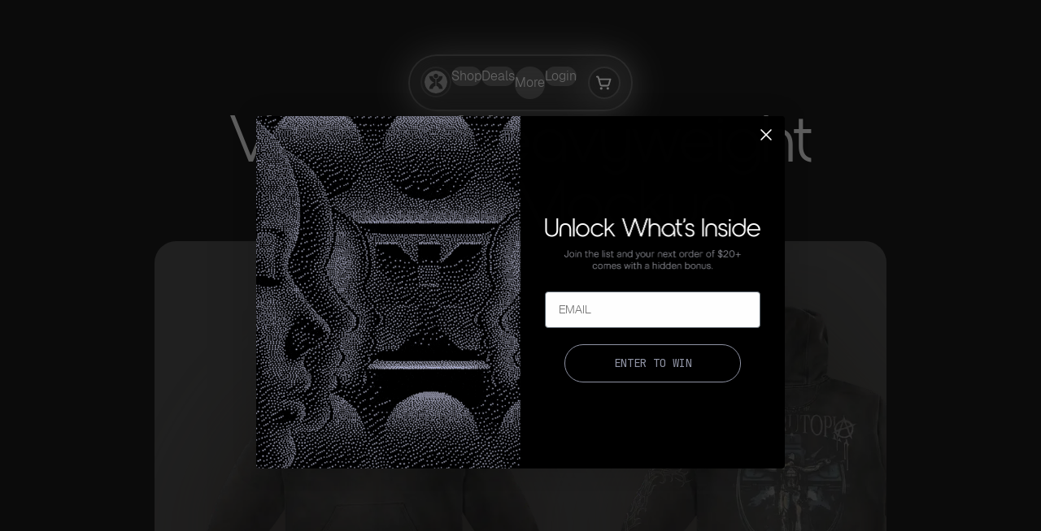

--- FILE ---
content_type: text/html; charset=utf-8
request_url: https://doron-supply.vercel.app/product/vintage-heavyweight-hoodie-mockup
body_size: 12106
content:
<!DOCTYPE html><html lang="en"><head><meta charSet="utf-8"/><meta name="viewport" content="width=device-width, initial-scale=1, minimum-scale=1"/><link rel="preload" href="/_next/static/media/6f6fe1a1eca5b34b-s.p.woff2" as="font" crossorigin="" type="font/woff2"/><link rel="preload" href="/_next/static/media/7d5713888acc33cf-s.p.woff2" as="font" crossorigin="" type="font/woff2"/><link rel="preload" href="/_next/static/media/95b763e1cb106430-s.p.woff2" as="font" crossorigin="" type="font/woff2"/><link rel="preload" href="/_next/static/media/b8c97ebabd0473a4-s.p.woff2" as="font" crossorigin="" type="font/woff2"/><link rel="preload" href="/_next/static/media/bcc869acd6582b5c-s.p.woff2" as="font" crossorigin="" type="font/woff2"/><link rel="preload" href="/_next/static/media/e6d3cf35d6fd69af-s.p.woff2" as="font" crossorigin="" type="font/woff2"/><link rel="preload" href="/_next/static/media/fcad09412464ea1c-s.p.woff2" as="font" crossorigin="" type="font/woff2"/><link rel="preload" as="image" imageSrcSet="/_next/image?url=https%3A%2F%2Fcdn.shopify.com%2Fs%2Ffiles%2F1%2F0553%2F3469%2F9198%2Fproducts%2F2s_3s__V-HOODIE.png%3Fv%3D1679626987&amp;w=640&amp;q=75 1x, /_next/image?url=https%3A%2F%2Fcdn.shopify.com%2Fs%2Ffiles%2F1%2F0553%2F3469%2F9198%2Fproducts%2F2s_3s__V-HOODIE.png%3Fv%3D1679626987&amp;w=1080&amp;q=75 2x" fetchPriority="high"/><link rel="preload" as="image" imageSrcSet="/_next/image?url=https%3A%2F%2Fcdn.shopify.com%2Fs%2Ffiles%2F1%2F0553%2F3469%2F9198%2Fproducts%2F2s_3s_1_V-BACK-HOODIE.png%3Fv%3D1679626987&amp;w=640&amp;q=75 1x, /_next/image?url=https%3A%2F%2Fcdn.shopify.com%2Fs%2Ffiles%2F1%2F0553%2F3469%2F9198%2Fproducts%2F2s_3s_1_V-BACK-HOODIE.png%3Fv%3D1679626987&amp;w=1080&amp;q=75 2x" fetchPriority="high"/><link rel="stylesheet" href="/_next/static/css/4ce5442004f3f6b0.css" data-precedence="next"/><link rel="stylesheet" href="/_next/static/css/da5470cc5dce26ea.css" data-precedence="next"/><link rel="preload" as="script" fetchPriority="low" href="/_next/static/chunks/webpack-3d7f3d137a243f3a.js"/><script src="/_next/static/chunks/fd9d1056-02b9e04693517177.js" async=""></script><script src="/_next/static/chunks/117-527af852548c74e0.js" async=""></script><script src="/_next/static/chunks/main-app-2dcde4753ea0d175.js" async=""></script><script src="/_next/static/chunks/878-56c7019d4ab8805e.js" async=""></script><script src="/_next/static/chunks/972-01dcb1ab7d7c81bb.js" async=""></script><script src="/_next/static/chunks/76-0a02bd07e4c8aac6.js" async=""></script><script src="/_next/static/chunks/app/product/%5Bhandle%5D/page-5f6dd088f1d2a158.js" async=""></script><script src="/_next/static/chunks/114-8281b0450e70ff2f.js" async=""></script><script src="/_next/static/chunks/app/layout-8ef1399823533648.js" async=""></script><script src="/_next/static/chunks/app/page-c43595b926272cbf.js" async=""></script><script src="/_next/static/chunks/app/not-found-1dc66a59d6c64c4a.js" async=""></script><script type="text/javascript" async="" defer="" src="https://api.goaffpro.com/loader.js?shop=doronstudio.myshopify.com"></script><script type="text/javascript" async="" defer="" src="https://api.goaffpro.com/loader.js?shop=doronsupply.com"></script><title>Vintage Heavyweight Hoodie Mockup | DORON SUPPLY</title><meta name="description" content="At the intersection of beauty and utility. This one&#x27;s for the pros. Above industry-standard quality. Luxuriously simple. Easily customizable. Just as pretty as it is practical. Confidently create beautifully realistic presentations of your design for your client or potential customer. .PSD FILE Includes: -Front &amp; Back Customization -Fully Editable Garment Color -Various Effects &amp; Textures For Added Realism -Demonstration Video -4K Resolution @ 144 DPI Blank: N/A **DIGITAL DOWNLOAD**"/><link rel="manifest" href="/manifest.webmanifest" crossorigin="use-credentials"/><meta name="robots" content="index, follow"/><meta name="googlebot" content="index, follow"/><meta property="og:title" content="Vintage Heavyweight Hoodie Mockup | DORON SUPPLY"/><meta property="og:description" content="At the intersection of beauty and utility. This one&#x27;s for the pros. Above industry-standard quality. Luxuriously simple. Easily customizable. Just as pretty as it is practical. Confidently create beautifully realistic presentations of your design for your client or potential customer. .PSD FILE Includes: -Front &amp; Back Customization -Fully Editable Garment Color -Various Effects &amp; Textures For Added Realism -Demonstration Video -4K Resolution @ 144 DPI Blank: N/A **DIGITAL DOWNLOAD**"/><meta property="og:image" content="https://cdn.shopify.com/s/files/1/0553/3469/9198/products/2s_3s__V-HOODIE.png?v=1679626987"/><meta property="og:image:width" content="2048"/><meta property="og:image:height" content="2048"/><meta name="twitter:card" content="summary_large_image"/><meta name="twitter:site:id" content="@doronstudio"/><meta name="twitter:creator" content="@doronstudio"/><meta name="twitter:title" content="DORON SUPPLY"/><meta name="twitter:description" content="At the intersection of beauty and utility. This one&#x27;s for the pros. Above industry-standard quality. Luxuriously simple. Easily customizable. Just as pretty as it is practical. Confidently create beautifully realistic presentations of your design for your client or potential customer. .PSD FILE Includes: -Front &amp; Back Customization -Fully Editable Garment Color -Various Effects &amp; Textures For Added Realism -Demonstration Video -4K Resolution @ 144 DPI Blank: N/A **DIGITAL DOWNLOAD**"/><meta name="twitter:image" content="https://cdn.shopify.com/s/files/1/0553/3469/9198/products/2s_3s__V-HOODIE.png?v=1679626987"/><meta name="twitter:image:width" content="2048"/><meta name="twitter:image:height" content="2048"/><link rel="apple-touch-icon" href="/apple-touch-icon.png"/><meta name="next-size-adjust"/><link rel="icon" type="image/x-icon" href="favicon2.svg"/><script src="/_next/static/chunks/polyfills-42372ed130431b0a.js" noModule=""></script></head><body class="__variable_f0c15f __variable_1ec45a __variable_ee5fb0"><style>#nprogress{pointer-events:none}#nprogress .bar{background:#fff;position:fixed;z-index:1600;top: 0;left:0;width:100%;height:3px}#nprogress .peg{display:block;position:absolute;right:0;width:100px;height:100%;;opacity:1;-webkit-transform:rotate(3deg) translate(0px,-4px);-ms-transform:rotate(3deg) translate(0px,-4px);transform:rotate(3deg) translate(0px,-4px)}#nprogress .spinner{display:block;position:fixed;z-index:1600;top: 15px;right:15px}#nprogress .spinner-icon{width:18px;height:18px;box-sizing:border-box;border:2px solid transparent;border-top-color:#fff;border-left-color:#fff;border-radius:50%;-webkit-animation:nprogress-spinner 400ms linear infinite;animation:nprogress-spinner 400ms linear infinite}.nprogress-custom-parent{overflow:hidden;position:relative}.nprogress-custom-parent #nprogress .bar,.nprogress-custom-parent #nprogress .spinner{position:absolute}@-webkit-keyframes nprogress-spinner{0%{-webkit-transform:rotate(0deg)}100%{-webkit-transform:rotate(360deg)}}@keyframes nprogress-spinner{0%{transform:rotate(0deg)}100%{transform:rotate(360deg)}}</style><svg width="0" height="0" style="display:none"><filter id="doron-glow" width="300%" height="300%" x="-0.75" y="-0.75" color-interpolation-filters="sRGB"><feOffset in="SourceGraphic" result="source-copy"></feOffset><feColorMatrix in="source-copy" type="saturate" values="1.5" result="saturated-copy"></feColorMatrix><feColorMatrix in="saturated-copy" type="matrix" values="1 0 0 0 0 0 1 0 0 0 0 0 1 0 0 20 20 20 101 -110" result="bright-colors"></feColorMatrix><feGaussianBlur in="saturated-copy" stdDeviation="50" result="doron-glow-light"></feGaussianBlur><feOffset in="doron-glow-light" result="overlay"></feOffset><feComponentTransfer><feFuncA type="linear" slope="0.8"></feFuncA></feComponentTransfer><feMerge><feMergeNode></feMergeNode><feMergeNode in="SourceGraphic"></feMergeNode></feMerge></filter></svg><svg width="0" height="0" style="display:none"><filter id="doron-product-glow" width="300%" height="300%" x="-0.75" y="-0.75" color-interpolation-filters="sRGB"><feOffset in="SourceGraphic" result="source-copy"></feOffset><feColorMatrix in="source-copy" type="saturate" values="5" result="saturated-copy"></feColorMatrix><feColorMatrix in="saturated-copy" type="matrix" values=" 0.303  0.000  0.000  0.000  0.000 0.000  0.303  0.000  0.000  0.000 0.000  0.000  0.303  0.000  0.000 20.00  20.00  20.00  10000  0.000" result="bright-colors"></feColorMatrix><feGaussianBlur in="saturated-copy" stdDeviation="50" result="doron-glow-light"></feGaussianBlur><feOffset in="doron-glow-light" result="overlay"></feOffset><feComponentTransfer><feFuncA type="linear" slope="0.6"></feFuncA></feComponentTransfer><feMerge><feMergeNode></feMergeNode><feMergeNode in="SourceGraphic"></feMergeNode></feMerge></filter></svg><!--$!--><template data-dgst="BAILOUT_TO_CLIENT_SIDE_RENDERING"></template><!--/$--><!--$--><main><!--$--><div class="container product-container"><script type="application/ld+json">{"@context":"https://schema.org","@type":"Product","name":"Vintage Heavyweight Hoodie Mockup","description":"At the intersection of beauty and utility. This one's for the pros. Above industry-standard quality. Luxuriously simple. Easily customizable. Just as pretty as it is practical. Confidently create beautifully realistic presentations of your design for your client or potential customer. .PSD FILE Includes: -Front & Back Customization -Fully Editable Garment Color -Various Effects & Textures For Added Realism -Demonstration Video -4K Resolution @ 144 DPI Blank: N/A **DIGITAL DOWNLOAD**","image":"https://cdn.shopify.com/s/files/1/0553/3469/9198/products/2s_3s__V-HOODIE.png?v=1679626987","brand":"DORON SUPPLY","offers":{"@type":"AggregateOffer","availability":"https://schema.org/InStock","priceCurrency":"USD","highPrice":"20.0","lowPrice":"20.0"}}</script><h1 class="header">Vintage Heavyweight Hoodie Mockup</h1><div class="container imagegallery_imageGallery__eHP7O"><!--$--><img alt="Image Gallery Image" fetchPriority="high" width="500" height="500" decoding="async" data-nimg="1" style="color:transparent;filter:url(#doron-product-glow);background-size:cover;background-position:50% 50%;background-repeat:no-repeat;background-image:url(&quot;data:image/svg+xml;charset=utf-8,%3Csvg xmlns=&#x27;http://www.w3.org/2000/svg&#x27; viewBox=&#x27;0 0 500 500&#x27;%3E%3Cfilter id=&#x27;b&#x27; color-interpolation-filters=&#x27;sRGB&#x27;%3E%3CfeGaussianBlur stdDeviation=&#x27;20&#x27;/%3E%3CfeColorMatrix values=&#x27;1 0 0 0 0 0 1 0 0 0 0 0 1 0 0 0 0 0 100 -1&#x27; result=&#x27;s&#x27;/%3E%3CfeFlood x=&#x27;0&#x27; y=&#x27;0&#x27; width=&#x27;100%25&#x27; height=&#x27;100%25&#x27;/%3E%3CfeComposite operator=&#x27;out&#x27; in=&#x27;s&#x27;/%3E%3CfeComposite in2=&#x27;SourceGraphic&#x27;/%3E%3CfeGaussianBlur stdDeviation=&#x27;20&#x27;/%3E%3C/filter%3E%3Cimage width=&#x27;100%25&#x27; height=&#x27;100%25&#x27; x=&#x27;0&#x27; y=&#x27;0&#x27; preserveAspectRatio=&#x27;none&#x27; style=&#x27;filter: url(%23b);&#x27; href=&#x27;/_next/image?url=https%3A%2F%2Fcdn.shopify.com%2Fs%2Ffiles%2F1%2F0553%2F3469%2F9198%2Fproducts%2F2s_3s__V-HOODIE.png%3Fv%3D1679626987&amp;w=16&amp;q=10&#x27;/%3E%3C/svg%3E&quot;)" srcSet="/_next/image?url=https%3A%2F%2Fcdn.shopify.com%2Fs%2Ffiles%2F1%2F0553%2F3469%2F9198%2Fproducts%2F2s_3s__V-HOODIE.png%3Fv%3D1679626987&amp;w=640&amp;q=75 1x, /_next/image?url=https%3A%2F%2Fcdn.shopify.com%2Fs%2Ffiles%2F1%2F0553%2F3469%2F9198%2Fproducts%2F2s_3s__V-HOODIE.png%3Fv%3D1679626987&amp;w=1080&amp;q=75 2x" src="/_next/image?url=https%3A%2F%2Fcdn.shopify.com%2Fs%2Ffiles%2F1%2F0553%2F3469%2F9198%2Fproducts%2F2s_3s__V-HOODIE.png%3Fv%3D1679626987&amp;w=1080&amp;q=75"/><!--/$--><!--$--><img alt="Image Gallery Image" fetchPriority="high" width="500" height="500" decoding="async" data-nimg="1" style="color:transparent;filter:url(#doron-product-glow);background-size:cover;background-position:50% 50%;background-repeat:no-repeat;background-image:url(&quot;data:image/svg+xml;charset=utf-8,%3Csvg xmlns=&#x27;http://www.w3.org/2000/svg&#x27; viewBox=&#x27;0 0 500 500&#x27;%3E%3Cfilter id=&#x27;b&#x27; color-interpolation-filters=&#x27;sRGB&#x27;%3E%3CfeGaussianBlur stdDeviation=&#x27;20&#x27;/%3E%3CfeColorMatrix values=&#x27;1 0 0 0 0 0 1 0 0 0 0 0 1 0 0 0 0 0 100 -1&#x27; result=&#x27;s&#x27;/%3E%3CfeFlood x=&#x27;0&#x27; y=&#x27;0&#x27; width=&#x27;100%25&#x27; height=&#x27;100%25&#x27;/%3E%3CfeComposite operator=&#x27;out&#x27; in=&#x27;s&#x27;/%3E%3CfeComposite in2=&#x27;SourceGraphic&#x27;/%3E%3CfeGaussianBlur stdDeviation=&#x27;20&#x27;/%3E%3C/filter%3E%3Cimage width=&#x27;100%25&#x27; height=&#x27;100%25&#x27; x=&#x27;0&#x27; y=&#x27;0&#x27; preserveAspectRatio=&#x27;none&#x27; style=&#x27;filter: url(%23b);&#x27; href=&#x27;/_next/image?url=https%3A%2F%2Fcdn.shopify.com%2Fs%2Ffiles%2F1%2F0553%2F3469%2F9198%2Fproducts%2F2s_3s_1_V-BACK-HOODIE.png%3Fv%3D1679626987&amp;w=16&amp;q=10&#x27;/%3E%3C/svg%3E&quot;)" srcSet="/_next/image?url=https%3A%2F%2Fcdn.shopify.com%2Fs%2Ffiles%2F1%2F0553%2F3469%2F9198%2Fproducts%2F2s_3s_1_V-BACK-HOODIE.png%3Fv%3D1679626987&amp;w=640&amp;q=75 1x, /_next/image?url=https%3A%2F%2Fcdn.shopify.com%2Fs%2Ffiles%2F1%2F0553%2F3469%2F9198%2Fproducts%2F2s_3s_1_V-BACK-HOODIE.png%3Fv%3D1679626987&amp;w=1080&amp;q=75 2x" src="/_next/image?url=https%3A%2F%2Fcdn.shopify.com%2Fs%2Ffiles%2F1%2F0553%2F3469%2F9198%2Fproducts%2F2s_3s_1_V-BACK-HOODIE.png%3Fv%3D1679626987&amp;w=1080&amp;q=75"/><!--/$--></div><div class="badge glow add-to-cart"><p class="product-price">$20.00</p><button aria-label="Add item to cart" class="atc-button">Add To Cart<span class="add-to-cart-icon"><img alt="doron-arrow-icon" aria-label="right" data-direction="right" loading="lazy" width="13" height="18" decoding="async" data-nimg="1" style="color:transparent;transform:rotate(0deg)" src="/_next/static/media/arrow.89697f77.svg"/></span></button></div><div class="prose"><p> </p>
<p><strong>At the intersection of beauty and utility. This one's for the pros.</strong></p>
<p>Above industry-standard quality. Luxuriously simple. Easily customizable. <em>Just as pretty as it is practical</em>. <span>Confidently create beautifully realistic presentations of your design for your client or potential customer</span>.</p>
<p><meta charset="utf-8"><span style="text-decoration: underline;"><strong>.PSD FILE</strong></span></p>
<p><strong>Includes:</strong></p>
<p>-Front &amp; Back Customization</p>
<p>-Fully Editable Garment Color</p>
<p>-Various Effects &amp; Textures For Added Realism</p>
<p>-Demonstration Video</p>
<p>-4K Resolution @ 144 DPI</p>
<p> </p>
<p><meta charset="utf-8"><strong>Blank: N/A</strong></p>
<p> </p>
<p><meta charset="utf-8"><em><strong>**DIGITAL DOWNLOAD**</strong></em></p></div><span class="divider" aria-hidden="true"></span><!--$?--><template id="B:0"></template><!--/$--></div><!--/$--></main><!--/$--><!--$!--><template data-dgst="BAILOUT_TO_CLIENT_SIDE_RENDERING"></template><!--/$--><!--$!--><template data-dgst="BAILOUT_TO_CLIENT_SIDE_RENDERING"></template><!--/$--><!--$!--><template data-dgst="BAILOUT_TO_CLIENT_SIDE_RENDERING"></template><!--/$--><!--$--><!--/$--><script src="/_next/static/chunks/webpack-3d7f3d137a243f3a.js" async=""></script><script>(self.__next_f=self.__next_f||[]).push([0]);self.__next_f.push([2,null])</script><script>self.__next_f.push([1,"1:HL[\"/_next/static/media/14d54fdfb12149d6-s.p.woff2\",\"font\",{\"crossOrigin\":\"\",\"type\":\"font/woff2\"}]\n2:HL[\"/_next/static/media/375d6faec4786fe2-s.p.woff2\",\"font\",{\"crossOrigin\":\"\",\"type\":\"font/woff2\"}]\n3:HL[\"/_next/static/media/50046c66f118aa93-s.p.woff2\",\"font\",{\"crossOrigin\":\"\",\"type\":\"font/woff2\"}]\n4:HL[\"/_next/static/media/51a73a2881067535-s.p.woff2\",\"font\",{\"crossOrigin\":\"\",\"type\":\"font/woff2\"}]\n5:HL[\"/_next/static/media/639b7069ac4d709c-s.p.woff2\",\"font\",{\"crossOrigin\":\"\",\"type\":\"font/woff2\"}]\n6:HL[\"/_next/static/media/6f6fe1a1eca5b34b-s.p.woff2\",\"font\",{\"crossOrigin\":\"\",\"type\":\"font/woff2\"}]\n7:HL[\"/_next/static/media/7d5713888acc33cf-s.p.woff2\",\"font\",{\"crossOrigin\":\"\",\"type\":\"font/woff2\"}]\n8:HL[\"/_next/static/media/95b763e1cb106430-s.p.woff2\",\"font\",{\"crossOrigin\":\"\",\"type\":\"font/woff2\"}]\n9:HL[\"/_next/static/media/b8c97ebabd0473a4-s.p.woff2\",\"font\",{\"crossOrigin\":\"\",\"type\":\"font/woff2\"}]\na:HL[\"/_next/static/media/bcc869acd6582b5c-s.p.woff2\",\"font\",{\"crossOrigin\":\"\",\"type\":\"font/woff2\"}]\nb:HL[\"/_next/static/media/e6d3cf35d6fd69af-s.p.woff2\",\"font\",{\"crossOrigin\":\"\",\"type\":\"font/woff2\"}]\nc:HL[\"/_next/static/media/fcad09412464ea1c-s.p.woff2\",\"font\",{\"crossOrigin\":\"\",\"type\":\"font/woff2\"}]\nd:HL[\"/_next/static/css/4ce5442004f3f6b0.css\",\"style\"]\ne:HL[\"/_next/static/css/da5470cc5dce26ea.css\",\"style\"]\n"])</script><script>self.__next_f.push([1,"f:I[2846,[],\"\"]\n12:I[4707,[],\"\"]\n14:I[6423,[],\"\"]\n16:I[5878,[\"878\",\"static/chunks/878-56c7019d4ab8805e.js\",\"972\",\"static/chunks/972-01dcb1ab7d7c81bb.js\",\"76\",\"static/chunks/76-0a02bd07e4c8aac6.js\",\"848\",\"static/chunks/app/product/%5Bhandle%5D/page-5f6dd088f1d2a158.js\"],\"Image\"]\n18:I[1060,[],\"\"]\n13:[\"handle\",\"vintage-heavyweight-hoodie-mockup\",\"d\"]\n19:[]\n0:[\"$\",\"$Lf\",null,{\"buildId\":\"HU6hLR6UF2u_HgUmuw6LI\",\"assetPrefix\":\"\",\"urlParts\":[\"\",\"product\",\"vintage-heavyweight-hoodie-mockup\"],\"initialTree\":[\"\",{\"children\":[\"product\",{\"children\":[[\"handle\",\"vintage-heavyweight-hoodie-mockup\",\"d\"],{\"children\":[\"__PAGE__\",{}]}]}]},\"$undefined\",\"$undefined\",true],\"initialSeedData\":[\"\",{\"children\":[\"product\",{\"children\":[[\"handle\",\"vintage-heavyweight-hoodie-mockup\",\"d\"],{\"children\":[\"__PAGE__\",{},[[\"$L10\",\"$L11\",[[\"$\",\"link\",\"0\",{\"rel\":\"stylesheet\",\"href\":\"/_next/static/css/da5470cc5dce26ea.css\",\"precedence\":\"next\",\"crossOrigin\":\"$undefined\"}]]],null],null]},[null,[\"$\",\"$L12\",null,{\"parallelRouterKey\":\"children\",\"segmentPath\":[\"children\",\"product\",\"children\",\"$13\",\"children\"],\"error\":\"$undefined\",\"errorStyles\":\"$undefined\",\"errorScripts\":\"$undefined\",\"template\":[\"$\",\"$L14\",null,{}],\"templateStyles\":\"$undefined\",\"templateScripts\":\"$undefined\",\"notFound\":\"$undefined\",\"notFoundStyles\":\"$undefined\"}]],null]},[null,[\"$\",\"$L12\",null,{\"parallelRouterKey\":\"children\",\"segmentPath\":[\"children\",\"product\",\"children\"],\"error\":\"$undefined\",\"errorStyles\":\"$undefined\",\"errorScripts\":\"$undefined\",\"template\":[\"$\",\"$L14\",null,{}],\"templateStyles\":\"$undefined\",\"templateScripts\":\"$undefined\",\"notFound\":\"$undefined\",\"notFoundStyles\":\"$undefined\"}]],null]},[[[[\"$\",\"link\",\"0\",{\"rel\":\"stylesheet\",\"href\":\"/_next/static/css/4ce5442004f3f6b0.css\",\"precedence\":\"next\",\"crossOrigin\":\"$undefined\"}]],\"$L15\"],null],[[\"$\",\"div\",null,{\"className\":\"Loading\",\"children\":[\"$\",\"$L16\",null,{\"src\":{\"src\":\"/_next/static/media/prefooter-logo.a0024098.webp\",\"height\":2160,\"width\":3840,\"blurWidth\":0,\"blurHeight\":0},\"style\":{\"filter\":\"url(#doron-glow)\"},\"alt\":\"doron-footer-l"])</script><script>self.__next_f.push([1,"ogo\",\"placeholder\":\"blur\",\"blurDataURL\":\"/_next/image?url=%2F_next%2Fstatic%2Fmedia%2Fprefooter-logo.a0024098.webp\u0026w=16\u0026q=10\"}]}],[],[]]],\"couldBeIntercepted\":false,\"initialHead\":[null,\"$L17\"],\"globalErrorComponent\":\"$18\",\"missingSlots\":\"$W19\"}]\n"])</script><script>self.__next_f.push([1,"1a:I[982,[\"878\",\"static/chunks/878-56c7019d4ab8805e.js\",\"972\",\"static/chunks/972-01dcb1ab7d7c81bb.js\",\"76\",\"static/chunks/76-0a02bd07e4c8aac6.js\",\"848\",\"static/chunks/app/product/%5Bhandle%5D/page-5f6dd088f1d2a158.js\"],\"KlaviyoProductView\"]\n1b:\"$Sreact.suspense\"\n1c:I[7995,[\"878\",\"static/chunks/878-56c7019d4ab8805e.js\",\"972\",\"static/chunks/972-01dcb1ab7d7c81bb.js\",\"76\",\"static/chunks/76-0a02bd07e4c8aac6.js\",\"848\",\"static/chunks/app/product/%5Bhandle%5D/page-5f6dd088f1d2a158.js\"],\"AddToCart\"]\n20:{\"name\":\"Title\",\"value\":\"Default Title\"}\n1f:[\"$20\"]\n21:{\"amount\":\"20.0\",\"currencyCode\":\"USD\"}\n1e:{\"id\":\"gid://shopify/ProductVariant/42618622640318\",\"title\":\"Default Title\",\"availableForSale\":true,\"selectedOptions\":\"$1f\",\"price\":\"$21\",\"compareAtPrice\":null}\n1d:[\"$1e\"]\n25:[\"Default Title\"]\n24:{\"id\":\"gid://shopify/ProductOption/9690721419454\",\"name\":\"Title\",\"values\":\"$25\"}\n23:[\"$24\"]\n27:{\"amount\":\"20.0\",\"currencyCode\":\"USD\"}\n28:{\"amount\":\"20.0\",\"currencyCode\":\"USD\"}\n26:{\"maxVariantPrice\":\"$27\",\"minVariantPrice\":\"$28\"}\n29:{\"url\":\"https://cdn.shopify.com/s/files/1/0553/3469/9198/products/2s_3s__V-HOODIE.png?v=1679626987\",\"altText\":null,\"width\":2048,\"height\":2048}\n2a:{\"description\":null,\"title\":null}\n2b:[\"All Mockups\",\"Tops\"]\n2d:{\"url\":\"https://cdn.shopify.com/s/files/1/0553/3469/9198/products/2s_3s__V-HOODIE.png?v=1679626987\",\"altText\":\"Vintage Heavyweight Hoodie Mockup - 2s_3s__V-HOODIE\",\"width\":2048,\"height\":2048}\n2e:{\"url\":\"https://cdn.shopify.com/s/files/1/0553/3469/9198/products/2s_3s_1_V-BACK-HOODIE.png?v=1679626987\",\"altText\":\"Vintage Heavyweight Hoodie Mockup - 2s_3s_1_V-BACK-HOODIE\",\"width\":2048,\"height\":2048}\n2c:[\"$2d\",\"$2e\"]\n22:{\"id\":\"gid://shopify/Product/7573345206462\",\"handle\":\"vintage-heavyweight-hoodie-mockup\",\"availableForSale\":true,\"title\":\"Vintage Heavyweight Hoodie Mockup\",\"description\":\"At the intersection of beauty and utility. This one's for the pros. Above industry-standard quality. Luxuriously simple. Easily customizable. Just as pretty as it is practical. Confidently create beautifully realistic presen"])</script><script>self.__next_f.push([1,"tations of your design for your client or potential customer. .PSD FILE Includes: -Front \u0026 Back Customization -Fully Editable Garment Color -Various Effects \u0026 Textures For Added Realism -Demonstration Video -4K Resolution @ 144 DPI Blank: N/A **DIGITAL DOWNLOAD**\",\"descriptionHtml\":\"\u003cp\u003e \u003c/p\u003e\\n\u003cp\u003e\u003cstrong\u003eAt the intersection of beauty and utility. This one's for the pros.\u003c/strong\u003e\u003c/p\u003e\\n\u003cp\u003eAbove industry-standard quality. Luxuriously simple. Easily customizable. \u003cem\u003eJust as pretty as it is practical\u003c/em\u003e. \u003cspan\u003eConfidently create beautifully realistic presentations of your design for your client or potential customer\u003c/span\u003e.\u003c/p\u003e\\n\u003cp\u003e\u003cmeta charset=\\\"utf-8\\\"\u003e\u003cspan style=\\\"text-decoration: underline;\\\"\u003e\u003cstrong\u003e.PSD FILE\u003c/strong\u003e\u003c/span\u003e\u003c/p\u003e\\n\u003cp\u003e\u003cstrong\u003eIncludes:\u003c/strong\u003e\u003c/p\u003e\\n\u003cp\u003e-Front \u0026amp; Back Customization\u003c/p\u003e\\n\u003cp\u003e-Fully Editable Garment Color\u003c/p\u003e\\n\u003cp\u003e-Various Effects \u0026amp; Textures For Added Realism\u003c/p\u003e\\n\u003cp\u003e-Demonstration Video\u003c/p\u003e\\n\u003cp\u003e-4K Resolution @ 144 DPI\u003c/p\u003e\\n\u003cp\u003e \u003c/p\u003e\\n\u003cp\u003e\u003cmeta charset=\\\"utf-8\\\"\u003e\u003cstrong\u003eBlank: N/A\u003c/strong\u003e\u003c/p\u003e\\n\u003cp\u003e \u003c/p\u003e\\n\u003cp\u003e\u003cmeta charset=\\\"utf-8\\\"\u003e\u003cem\u003e\u003cstrong\u003e**DIGITAL DOWNLOAD**\u003c/strong\u003e\u003c/em\u003e\u003c/p\u003e\",\"options\":\"$23\",\"priceRange\":\"$26\",\"featuredImage\":\"$29\",\"seo\":\"$2a\",\"tags\":\"$2b\",\"updatedAt\":\"2026-01-04T22:15:05Z\",\"subtitle\":null,\"images\":\"$2c\",\"variants\":\"$1d\"}\n"])</script><script>self.__next_f.push([1,"11:[[\"$\",\"$L1a\",null,{\"product\":{\"id\":\"gid://shopify/Product/7573345206462\",\"handle\":\"vintage-heavyweight-hoodie-mockup\",\"availableForSale\":true,\"title\":\"Vintage Heavyweight Hoodie Mockup\",\"description\":\"At the intersection of beauty and utility. This one's for the pros. Above industry-standard quality. Luxuriously simple. Easily customizable. Just as pretty as it is practical. Confidently create beautifully realistic presentations of your design for your client or potential customer. .PSD FILE Includes: -Front \u0026 Back Customization -Fully Editable Garment Color -Various Effects \u0026 Textures For Added Realism -Demonstration Video -4K Resolution @ 144 DPI Blank: N/A **DIGITAL DOWNLOAD**\",\"descriptionHtml\":\"\u003cp\u003e \u003c/p\u003e\\n\u003cp\u003e\u003cstrong\u003eAt the intersection of beauty and utility. This one's for the pros.\u003c/strong\u003e\u003c/p\u003e\\n\u003cp\u003eAbove industry-standard quality. Luxuriously simple. Easily customizable. \u003cem\u003eJust as pretty as it is practical\u003c/em\u003e. \u003cspan\u003eConfidently create beautifully realistic presentations of your design for your client or potential customer\u003c/span\u003e.\u003c/p\u003e\\n\u003cp\u003e\u003cmeta charset=\\\"utf-8\\\"\u003e\u003cspan style=\\\"text-decoration: underline;\\\"\u003e\u003cstrong\u003e.PSD FILE\u003c/strong\u003e\u003c/span\u003e\u003c/p\u003e\\n\u003cp\u003e\u003cstrong\u003eIncludes:\u003c/strong\u003e\u003c/p\u003e\\n\u003cp\u003e-Front \u0026amp; Back Customization\u003c/p\u003e\\n\u003cp\u003e-Fully Editable Garment Color\u003c/p\u003e\\n\u003cp\u003e-Various Effects \u0026amp; Textures For Added Realism\u003c/p\u003e\\n\u003cp\u003e-Demonstration Video\u003c/p\u003e\\n\u003cp\u003e-4K Resolution @ 144 DPI\u003c/p\u003e\\n\u003cp\u003e \u003c/p\u003e\\n\u003cp\u003e\u003cmeta charset=\\\"utf-8\\\"\u003e\u003cstrong\u003eBlank: N/A\u003c/strong\u003e\u003c/p\u003e\\n\u003cp\u003e \u003c/p\u003e\\n\u003cp\u003e\u003cmeta charset=\\\"utf-8\\\"\u003e\u003cem\u003e\u003cstrong\u003e**DIGITAL DOWNLOAD**\u003c/strong\u003e\u003c/em\u003e\u003c/p\u003e\",\"options\":[{\"id\":\"gid://shopify/ProductOption/9690721419454\",\"name\":\"Title\",\"values\":[\"Default Title\"]}],\"priceRange\":{\"maxVariantPrice\":{\"amount\":\"20.0\",\"currencyCode\":\"USD\"},\"minVariantPrice\":{\"amount\":\"20.0\",\"currencyCode\":\"USD\"}},\"featuredImage\":{\"url\":\"https://cdn.shopify.com/s/files/1/0553/3469/9198/products/2s_3s__V-HOODIE.png?v=1679626987\",\"altText\":null,\"width\":2048,\"height\":2048},\"seo\":{\"description\":null,\"title\":null},\"tags\":[\"All Mockups\",\"Tops\"],\"updatedAt\":\"2026-01-04T22:15:05Z\",\"subtitle\":null,\"images\":[{\"url\":\"https://cdn.shopify.com/s/files/1/0553/3469/9198/products/2s_3s__V-HOODIE.png?v=1679626987\",\"altText\":\"Vintage Heavyweight Hoodie Mockup - 2s_3s__V-HOODIE\",\"width\":2048,\"height\":2048},{\"url\":\"https://cdn.shopify.com/s/files/1/0553/3469/9198/products/2s_3s_1_V-BACK-HOODIE.png?v=1679626987\",\"altText\":\"Vintage Heavyweight Hoodie Mockup - 2s_3s_1_V-BACK-HOODIE\",\"width\":2048,\"height\":2048}],\"variants\":[{\"id\":\"gid://shopify/ProductVariant/42618622640318\",\"title\":\"Default Title\",\"availableForSale\":true,\"selectedOptions\":[{\"name\":\"Title\",\"value\":\"Default Title\"}],\"price\":{\"amount\":\"20.0\",\"currencyCode\":\"USD\"},\"compareAtPrice\":null}]}}],[\"$\",\"div\",null,{\"children\":[[\"$\",\"script\",null,{\"type\":\"application/ld+json\",\"dangerouslySetInnerHTML\":{\"__html\":\"{\\\"@context\\\":\\\"https://schema.org\\\",\\\"@type\\\":\\\"Product\\\",\\\"name\\\":\\\"Vintage Heavyweight Hoodie Mockup\\\",\\\"description\\\":\\\"At the intersection of beauty and utility. This one's for the pros. Above industry-standard quality. Luxuriously simple. Easily customizable. Just as pretty as it is practical. Confidently create beautifully realistic presentations of your design for your client or potential customer. .PSD FILE Includes: -Front \u0026 Back Customization -Fully Editable Garment Color -Various Effects \u0026 Textures For Added Realism -Demonstration Video -4K Resolution @ 144 DPI Blank: N/A **DIGITAL DOWNLOAD**\\\",\\\"image\\\":\\\"https://cdn.shopify.com/s/files/1/0553/3469/9198/products/2s_3s__V-HOODIE.png?v=1679626987\\\",\\\"brand\\\":\\\"DORON SUPPLY\\\",\\\"offers\\\":{\\\"@type\\\":\\\"AggregateOffer\\\",\\\"availability\\\":\\\"https://schema.org/InStock\\\",\\\"priceCurrency\\\":\\\"USD\\\",\\\"highPrice\\\":\\\"20.0\\\",\\\"lowPrice\\\":\\\"20.0\\\"}}\"}}],[\"$\",\"h1\",null,{\"className\":\"header\",\"children\":\"Vintage Heavyweight Hoodie Mockup\"}],[\"$\",\"div\",null,{\"children\":[[\"$\",\"$1b\",\"0\",{\"fallback\":[\"$\",\"div\",null,{\"className\":\"placeholder\",\"style\":{\"backgroundColor\":\"var(--white-10)\",\"width\":\"500px\",\"height\":\"500px\"}}],\"children\":[\"$\",\"$L16\",null,{\"alt\":\"Image Gallery Image\",\"src\":\"https://cdn.shopify.com/s/files/1/0553/3469/9198/products/2s_3s__V-HOODIE.png?v=1679626987\",\"width\":500,\"height\":500,\"placeholder\":\"blur\",\"blurDataURL\":\"/_next/image?url=https%3A%2F%2Fcdn.shopify.com%2Fs%2Ffiles%2F1%2F0553%2F3469%2F9198%2Fproducts%2F2s_3s__V-HOODIE.png%3Fv%3D1679626987\u0026w=16\u0026q=10\",\"style\":{\"filter\":\"url(#doron-product-glow)\"},\"priority\":true}]}],[\"$\",\"$1b\",\"1\",{\"fallback\":[\"$\",\"div\",null,{\"className\":\"placeholder\",\"style\":{\"backgroundColor\":\"var(--white-10)\",\"width\":\"500px\",\"height\":\"500px\"}}],\"children\":[\"$\",\"$L16\",null,{\"alt\":\"Image Gallery Image\",\"src\":\"https://cdn.shopify.com/s/files/1/0553/3469/9198/products/2s_3s_1_V-BACK-HOODIE.png?v=1679626987\",\"width\":500,\"height\":500,\"placeholder\":\"blur\",\"blurDataURL\":\"/_next/image?url=https%3A%2F%2Fcdn.shopify.com%2Fs%2Ffiles%2F1%2F0553%2F3469%2F9198%2Fproducts%2F2s_3s_1_V-BACK-HOODIE.png%3Fv%3D1679626987\u0026w=16\u0026q=10\",\"style\":{\"filter\":\"url(#doron-product-glow)\"},\"priority\":true}]}]],\"className\":\"container imagegallery_imageGallery__eHP7O\"}],[\"$\",\"div\",null,{\"children\":[[\"$\",\"p\",null,{\"suppressHydrationWarning\":true,\"className\":\"product-price\",\"children\":\"$$20.00\"}],[\"$\",\"$L1c\",null,{\"variants\":\"$1d\",\"availableForSale\":true,\"product\":\"$22\"}]],\"className\":\"badge glow add-to-cart\"}],[\"$\",\"div\",null,{\"className\":\"prose\",\"dangerouslySetInnerHTML\":{\"__html\":\"\u003cp\u003e \u003c/p\u003e\\n\u003cp\u003e\u003cstrong\u003eAt the intersection of beauty and utility. This one's for the pros.\u003c/strong\u003e\u003c/p\u003e\\n\u003cp\u003eAbove industry-standard quality. Luxuriously simple. Easily customizable. \u003cem\u003eJust as pretty as it is practical\u003c/em\u003e. \u003cspan\u003eConfidently create beautifully realistic presentations of your design for your client or potential customer\u003c/span\u003e.\u003c/p\u003e\\n\u003cp\u003e\u003cmeta charset=\\\"utf-8\\\"\u003e\u003cspan style=\\\"text-decoration: underline;\\\"\u003e\u003cstrong\u003e.PSD FILE\u003c/strong\u003e\u003c/span\u003e\u003c/p\u003e\\n\u003cp\u003e\u003cstrong\u003eIncludes:\u003c/strong\u003e\u003c/p\u003e\\n\u003cp\u003e-Front \u0026amp; Back Customization\u003c/p\u003e\\n\u003cp\u003e-Fully Editable Garment Color\u003c/p\u003e\\n\u003cp\u003e-Various Effects \u0026amp; Textures For Added Realism\u003c/p\u003e\\n\u003cp\u003e-Demonstration Video\u003c/p\u003e\\n\u003cp\u003e-4K Resolution @ 144 DPI\u003c/p\u003e\\n\u003cp\u003e \u003c/p\u003e\\n\u003cp\u003e\u003cmeta charset=\\\"utf-8\\\"\u003e\u003cstrong\u003eBlank: N/A\u003c/strong\u003e\u003c/p\u003e\\n\u003cp\u003e \u003c/p\u003e\\n\u003cp\u003e\u003cmeta charset=\\\"utf-8\\\"\u003e\u003cem\u003e\u003cstrong\u003e**DIGITAL DOWNLOAD**\u003c/strong\u003e\u003c/em\u003e\u003c/p\u003e\"}}],[\"$\",\"span\",null,{\"className\":\"divider\",\"aria-hidden\":true}],[\"$\",\"$1b\",null,{\"children\":\"$L2f\"}]],\"className\":\"container product-container\"}]]\n"])</script><script>self.__next_f.push([1,"17:[[\"$\",\"meta\",\"0\",{\"name\":\"viewport\",\"content\":\"width=device-width, initial-scale=1, minimum-scale=1\"}],[\"$\",\"meta\",\"1\",{\"charSet\":\"utf-8\"}],[\"$\",\"title\",\"2\",{\"children\":\"Vintage Heavyweight Hoodie Mockup | DORON SUPPLY\"}],[\"$\",\"meta\",\"3\",{\"name\":\"description\",\"content\":\"At the intersection of beauty and utility. This one's for the pros. Above industry-standard quality. Luxuriously simple. Easily customizable. Just as pretty as it is practical. Confidently create beautifully realistic presentations of your design for your client or potential customer. .PSD FILE Includes: -Front \u0026 Back Customization -Fully Editable Garment Color -Various Effects \u0026 Textures For Added Realism -Demonstration Video -4K Resolution @ 144 DPI Blank: N/A **DIGITAL DOWNLOAD**\"}],[\"$\",\"link\",\"4\",{\"rel\":\"manifest\",\"href\":\"/manifest.webmanifest\",\"crossOrigin\":\"use-credentials\"}],[\"$\",\"meta\",\"5\",{\"name\":\"robots\",\"content\":\"index, follow\"}],[\"$\",\"meta\",\"6\",{\"name\":\"googlebot\",\"content\":\"index, follow\"}],[\"$\",\"meta\",\"7\",{\"property\":\"og:title\",\"content\":\"Vintage Heavyweight Hoodie Mockup | DORON SUPPLY\"}],[\"$\",\"meta\",\"8\",{\"property\":\"og:description\",\"content\":\"At the intersection of beauty and utility. This one's for the pros. Above industry-standard quality. Luxuriously simple. Easily customizable. Just as pretty as it is practical. Confidently create beautifully realistic presentations of your design for your client or potential customer. .PSD FILE Includes: -Front \u0026 Back Customization -Fully Editable Garment Color -Various Effects \u0026 Textures For Added Realism -Demonstration Video -4K Resolution @ 144 DPI Blank: N/A **DIGITAL DOWNLOAD**\"}],[\"$\",\"meta\",\"9\",{\"property\":\"og:image\",\"content\":\"https://cdn.shopify.com/s/files/1/0553/3469/9198/products/2s_3s__V-HOODIE.png?v=1679626987\"}],[\"$\",\"meta\",\"10\",{\"property\":\"og:image:width\",\"content\":\"2048\"}],[\"$\",\"meta\",\"11\",{\"property\":\"og:image:height\",\"content\":\"2048\"}],[\"$\",\"meta\",\"12\",{\"name\":\"twitter:card\",\"content\":\"summary_large_image\"}],[\"$\",\"meta\",\"13\",{\"name\":\"twitter:site:id\",\"content\":\"@doronstudio\"}],[\"$\",\"meta\",\"14\",{\"name\":\"twitter:creator\",\"content\":\"@doronstudio\"}],[\"$\",\"meta\",\"15\",{\"name\":\"twitter:title\",\"content\":\"DORON SUPPLY\"}],[\"$\",\"meta\",\"16\",{\"name\":\"twitter:description\",\"content\":\"At the intersection of beauty and utility. This one's for the pros. Above industry-standard quality. Luxuriously simple. Easily customizable. Just as pretty as it is practical. Confidently create beautifully realistic presentations of your design for your client or potential customer. .PSD FILE Includes: -Front \u0026 Back Customization -Fully Editable Garment Color -Various Effects \u0026 Textures For Added Realism -Demonstration Video -4K Resolution @ 144 DPI Blank: N/A **DIGITAL DOWNLOAD**\"}],[\"$\",\"meta\",\"17\",{\"name\":\"twitter:image\",\"content\":\"https://cdn.shopify.com/s/files/1/0553/3469/9198/products/2s_3s__V-HOODIE.png?v=1679626987\"}],[\"$\",\"meta\",\"18\",{\"name\":\"twitter:image:width\",\"content\":\"2048\"}],[\"$\",\"meta\",\"19\",{\"name\":\"twitter:image:height\",\"content\":\"2048\"}],[\"$\",\"link\",\"20\",{\"rel\":\"apple-touch-icon\",\"href\":\"/apple-touch-icon.png\"}],[\"$\",\"meta\",\"21\",{\"name\":\"next-size-adjust\"}]]\n"])</script><script>self.__next_f.push([1,"10:null\n"])</script><script>self.__next_f.push([1,"30:I[8003,[\"878\",\"static/chunks/878-56c7019d4ab8805e.js\",\"972\",\"static/chunks/972-01dcb1ab7d7c81bb.js\",\"76\",\"static/chunks/76-0a02bd07e4c8aac6.js\",\"848\",\"static/chunks/app/product/%5Bhandle%5D/page-5f6dd088f1d2a158.js\"],\"\"]\n32:I[6539,[\"878\",\"static/chunks/878-56c7019d4ab8805e.js\",\"972\",\"static/chunks/972-01dcb1ab7d7c81bb.js\",\"76\",\"static/chunks/76-0a02bd07e4c8aac6.js\",\"114\",\"static/chunks/114-8281b0450e70ff2f.js\",\"185\",\"static/chunks/app/layout-8ef1399823533648.js\"],\"\"]\n33:I[1523,[\"878\",\"static/chunks/878-56c7019d4ab8805e.js\",\"972\",\"static/chunks/972-01dcb1ab7d7c81bb.js\",\"76\",\"static/chunks/76-0a02bd07e4c8aac6.js\",\"931\",\"static/chunks/app/page-c43595b926272cbf.js\"],\"BailoutToCSR\"]\n34:I[3474,[\"878\",\"static/chunks/878-56c7019d4ab8805e.js\",\"972\",\"static/chunks/972-01dcb1ab7d7c81bb.js\",\"76\",\"static/chunks/76-0a02bd07e4c8aac6.js\",\"114\",\"static/chunks/114-8281b0450e70ff2f.js\",\"185\",\"static/chunks/app/layout-8ef1399823533648.js\"],\"default\"]\n35:I[8284,[\"878\",\"static/chunks/878-56c7019d4ab8805e.js\",\"972\",\"static/chunks/972-01dcb1ab7d7c81bb.js\",\"76\",\"static/chunks/76-0a02bd07e4c8aac6.js\",\"114\",\"static/chunks/114-8281b0450e70ff2f.js\",\"185\",\"static/chunks/app/layout-8ef1399823533648.js\"],\"default\"]\n37:I[3474,[\"878\",\"static/chunks/878-56c7019d4ab8805e.js\",\"972\",\"static/chunks/972-01dcb1ab7d7c81bb.js\",\"76\",\"static/chunks/76-0a02bd07e4c8aac6.js\",\"114\",\"static/chunks/114-8281b0450e70ff2f.js\",\"185\",\"static/chunks/app/layout-8ef1399823533648.js\"],\"MobileHamburger\"]\n3a:I[5292,[\"878\",\"static/chunks/878-56c7019d4ab8805e.js\",\"160\",\"static/chunks/app/not-found-1dc66a59d6c64c4a.js\"],\"default\"]\n3b:I[3122,[\"878\",\"static/chunks/878-56c7019d4ab8805e.js\",\"972\",\"static/chunks/972-01dcb1ab7d7c81bb.js\",\"76\",\"static/chunks/76-0a02bd07e4c8aac6.js\",\"114\",\"static/chunks/114-8281b0450e70ff2f.js\",\"185\",\"static/chunks/app/layout-8ef1399823533648.js\"],\"default\"]\n3c:I[2972,[\"878\",\"static/chunks/878-56c7019d4ab8805e.js\",\"972\",\"static/chunks/972-01dcb1ab7d7c81bb.js\",\"76\",\"static/chunks/76-0a02bd07e4c8aac6.js\",\"848\",\"static/chunks/app/product/%5Bhandle%5D/"])</script><script>self.__next_f.push([1,"page-5f6dd088f1d2a158.js\"],\"\"]\n3d:I[9555,[\"878\",\"static/chunks/878-56c7019d4ab8805e.js\",\"972\",\"static/chunks/972-01dcb1ab7d7c81bb.js\",\"76\",\"static/chunks/76-0a02bd07e4c8aac6.js\",\"114\",\"static/chunks/114-8281b0450e70ff2f.js\",\"185\",\"static/chunks/app/layout-8ef1399823533648.js\"],\"AppHooks\"]\n3e:I[1952,[\"878\",\"static/chunks/878-56c7019d4ab8805e.js\",\"972\",\"static/chunks/972-01dcb1ab7d7c81bb.js\",\"76\",\"static/chunks/76-0a02bd07e4c8aac6.js\",\"114\",\"static/chunks/114-8281b0450e70ff2f.js\",\"185\",\"static/chunks/app/layout-8ef1399823533648.js\"],\"SpeedInsights\"]\n31:Tec3,"])</script><script>self.__next_f.push([1,"\n            (function() {\n              // Capture affiliate code from URL parameters\n              function captureAffiliateCode() {\n                const urlParams = new URLSearchParams(window.location.search);\n                const refCode = urlParams.get('ref') || \n                              urlParams.get('grsf') || \n                              urlParams.get('affiliate') ||\n                              urlParams.get('partner');\n                \n                if (refCode) {\n                  // Store in multiple places for maximum persistence\n                  try {\n                    sessionStorage.setItem('affiliate_ref', refCode);\n                    localStorage.setItem('affiliate_ref', refCode);\n                    \n                    // Set cookie with 30-day expiration\n                    const expires = new Date();\n                    expires.setTime(expires.getTime() + (30 * 24 * 60 * 60 * 1000));\n                    document.cookie = 'affiliate_ref=' + refCode + '; expires=' + expires.toUTCString() + '; path=/; SameSite=Lax';\n                    \n                    console.log('Affiliate code captured:', refCode);\n                    \n                    // Initialize GoAffPro if available\n                    if (window.goaffpro \u0026\u0026 typeof window.goaffpro.setAffiliate === 'function') {\n                      window.goaffpro.setAffiliate(refCode);\n                    }\n                    \n                    // Trigger custom event for other parts of your app\n                    window.dispatchEvent(new CustomEvent('affiliateCodeCaptured', { \n                      detail: { code: refCode } \n                    }));\n                    \n                  } catch (e) {\n                    console.warn('Error storing affiliate code:', e);\n                  }\n                }\n              }\n              \n              // Function to get stored affiliate code\n              function getAffiliateCode() {\n                try {\n                  return sessionStorage.getItem('affiliate_ref') || \n                         localStorage.getItem('affiliate_ref') || \n                         getCookieValue('affiliate_ref');\n                } catch (e) {\n                  return getCookieValue('affiliate_ref');\n                }\n              }\n              \n              function getCookieValue(name) {\n                const value = '; ' + document.cookie;\n                const parts = value.split('; ' + name + '=');\n                if (parts.length === 2) return parts.pop().split(';').shift();\n                return null;\n              }\n              \n              // Make functions available globally\n              window.captureAffiliateCode = captureAffiliateCode;\n              window.getAffiliateCode = getAffiliateCode;\n              \n              // Capture on initial load\n              if (document.readyState === 'loading') {\n                document.addEventListener('DOMContentLoaded', captureAffiliateCode);\n              } else {\n                captureAffiliateCode();\n              }\n              \n              // Capture on navigation (for SPA routing)\n              let currentUrl = window.location.href;\n              const observer = new MutationObserver(() =\u003e {\n                if (window.location.href !== currentUrl) {\n                  currentUrl = window.location.href;\n                  captureAffiliateCode();\n                }\n              });\n              \n              observer.observe(document.body, {\n                childList: true,\n                subtree: true\n              });\n              \n              // Also listen for popstate (back/forward navigation)\n              window.addEventListener('popstate', captureAffiliateCode);\n              \n            })();\n          "])</script><script>self.__next_f.push([1,"38:T544,M250,0C111.93,0,0,111.93,0,250s111.93,250,250,250,250-111.93,250-250S388.07,0,250,0ZM240.36,329.17c0,6.87-.16,7.07-6.72,8.77-29.38,7.25-50.53,32.96-52,63.23-.04.93-.04,1.85-.04,2.78h-78.02c-.23-20.46,4.09-40.73,12.67-59.37,7.02-15.95,16.87-30.46,29.1-42.86,15.48-15.78,34.36-27.83,55.17-35.2,2.2-.81,4.55-1.43,6.56-2.44,1.16-.69,2.24-1.54,3.17-2.54-.93-.93-2.01-1.78-3.09-2.51-1.28-.62-2.59-1.08-3.94-1.47-54.47-18.18-93.19-66.63-98.98-123.73-.35-3.39-.58-6.83-.66-10.23-.07-3.43,1.16-4.4,4.4-4.51h66.98c5.45,0,6.1.61,6.72,6.1,3.51,30.3,23.39,53,53.08,60.49,4.63,1.16,5.44,2.2,5.44,6.91.16,23.01.2,46.13.16,69.26v67.32ZM249.97,169.5c-28.03-.03-50.69-22.77-50.65-50.8.04-28.03,22.78-50.69,50.81-50.65,28.02.04,50.68,22.78,50.64,50.77-.11,27.98-22.81,50.65-50.8,50.68ZM290.12,261.96c.19.7.69,1.2,1.39,1.39,1.74.85,3.55,1.58,5.4,2.2,21.24,7.03,40.54,18.96,56.33,34.78,23.55,22.97,38.45,53.43,42.12,86.17.69,5.91,1,11.7,1,17.41h-77.79c.46-17.26-6.18-32.35-17.76-45.51-9.45-10.54-22-17.84-35.86-20.81-4.4-1.04-5.21-1.97-5.21-6.45v-138.94c0-4.4.89-5.56,5.44-6.56,19.46-4.44,36.02-17.18,45.32-34.86,4.13-7.57,6.72-15.9,7.61-24.47l.5-3.63c.08-2.13,1.89-3.75,3.98-3.67h68.6c4.4.11,5.63,1.27,5.13,5.64-.85,9.53-2.16,19.07-4.01,28.49-6.06,26.59-19.69,50.88-39.23,69.87-15.63,15.63-34.7,27.41-55.66,34.36-2.01.62-3.98,1.35-5.91,2.2-1.04.27-1.66,1.35-1.39,2.39Z"])</script><script>self.__next_f.push([1,"15:[\"$\",\"html\",null,{\"lang\":\"en\",\"children\":[[\"$\",\"head\",null,{\"children\":[[\"$\",\"link\",null,{\"rel\":\"icon\",\"type\":\"image/x-icon\",\"href\":\"favicon2.svg\"}],[\"$\",\"$L30\",null,{\"id\":\"hotjar-tracking\",\"strategy\":\"afterInteractive\",\"children\":\"\\n            (function(h,o,t,j,a,r){\\n              h.hj=h.hj||function(){(h.hj.q=h.hj.q||[]).push(arguments)};\\n              h._hjSettings={hjid:5301531,hjsv:6};\\n              a=o.getElementsByTagName('head')[0];\\n              r=o.createElement('script');r.async=1;\\n              r.src=t+h._hjSettings.hjid+j+h._hjSettings.hjsv;\\n              a.appendChild(r);\\n            })(window,document,'https://static.hotjar.com/c/hotjar-','.js?sv=');\\n          \"}],[\"$\",\"$L30\",null,{\"id\":\"affiliate-tracking\",\"strategy\":\"afterInteractive\",\"children\":\"$31\"}],[\"$\",\"script\",null,{\"type\":\"text/javascript\",\"async\":true,\"defer\":true,\"src\":\"https://api.goaffpro.com/loader.js?shop=doronstudio.myshopify.com\"}],[\"$\",\"script\",null,{\"type\":\"text/javascript\",\"async\":true,\"defer\":true,\"src\":\"https://api.goaffpro.com/loader.js?shop=doronsupply.com\"}],[\"$\",\"$L30\",null,{\"id\":\"klaviyo-init\",\"strategy\":\"afterInteractive\",\"children\":\"\\n            !function(){if(!window.klaviyo){window._klOnsite=window._klOnsite||[];try{window.klaviyo=new Proxy({},{get:function(n,i){return\\\"push\\\"===i?function(){var n;(n=window._klOnsite).push.apply(n,arguments)}:function(){for(var n=arguments.length,o=new Array(n),w=0;w\u003cn;w++)o[w]=arguments[w];var t=\\\"function\\\"==typeof o[o.length-1]?o.pop():void 0,e=new Promise((function(n){window._klOnsite.push([i].concat(o,[function(i){t\u0026\u0026t(i),n(i)}]))}));return e}}})}catch(n){window.klaviyo=window.klaviyo||[],window.klaviyo.push=function(){var n;(n=window._klOnsite).push.apply(n,arguments)}}}}();\\n            \\n            (function(){\\n              var script = document.createElement('script');\\n              script.type = 'text/javascript';\\n              script.async = true;\\n              script.src = '//static.klaviyo.com/onsite/js/klaviyo.js?company_id=VMk4ug';\\n              var s = document.getElementsByTagName('script')[0];\\n              s.parentNode.insertBefore(script, s);\\n            })();\\n          \"}]]}],[\"$\",\"body\",null,{\"className\":\"__variable_f0c15f __variable_1ec45a __variable_ee5fb0\",\"children\":[[\"$\",\"$L32\",null,{\"color\":\"#fff\",\"crawl\":false,\"crawlSpeed\":20,\"showSpinner\":false,\"shadow\":false}],[\"$\",\"svg\",null,{\"width\":\"0\",\"height\":\"0\",\"style\":{\"display\":\"none\"},\"children\":[\"$\",\"filter\",null,{\"id\":\"doron-glow\",\"width\":\"300%\",\"height\":\"300%\",\"x\":\"-0.75\",\"y\":\"-0.75\",\"colorInterpolationFilters\":\"sRGB\",\"children\":[[\"$\",\"feOffset\",null,{\"in\":\"SourceGraphic\",\"result\":\"source-copy\"}],[\"$\",\"feColorMatrix\",null,{\"in\":\"source-copy\",\"type\":\"saturate\",\"values\":\"1.5\",\"result\":\"saturated-copy\"}],[\"$\",\"feColorMatrix\",null,{\"in\":\"saturated-copy\",\"type\":\"matrix\",\"values\":\"1 0 0 0 0 0 1 0 0 0 0 0 1 0 0 20 20 20 101 -110\",\"result\":\"bright-colors\"}],[\"$\",\"feGaussianBlur\",null,{\"in\":\"saturated-copy\",\"stdDeviation\":\"50\",\"result\":\"doron-glow-light\"}],[\"$\",\"feOffset\",null,{\"in\":\"doron-glow-light\",\"result\":\"overlay\"}],[\"$\",\"feComponentTransfer\",null,{\"children\":[\"$\",\"feFuncA\",null,{\"type\":\"linear\",\"slope\":\"0.8\"}]}],[\"$\",\"feMerge\",null,{\"children\":[[\"$\",\"feMergeNode\",null,{}],[\"$\",\"feMergeNode\",null,{\"in\":\"SourceGraphic\"}]]}]]}]}],[\"$\",\"svg\",null,{\"width\":\"0\",\"height\":\"0\",\"style\":{\"display\":\"none\"},\"children\":[\"$\",\"filter\",null,{\"id\":\"doron-product-glow\",\"width\":\"300%\",\"height\":\"300%\",\"x\":\"-0.75\",\"y\":\"-0.75\",\"colorInterpolationFilters\":\"sRGB\",\"children\":[[\"$\",\"feOffset\",null,{\"in\":\"SourceGraphic\",\"result\":\"source-copy\"}],[\"$\",\"feColorMatrix\",null,{\"in\":\"source-copy\",\"type\":\"saturate\",\"values\":\"5\",\"result\":\"saturated-copy\"}],[\"$\",\"feColorMatrix\",null,{\"in\":\"saturated-copy\",\"type\":\"matrix\",\"values\":\" 0.303  0.000  0.000  0.000  0.000 0.000  0.303  0.000  0.000  0.000 0.000  0.000  0.303  0.000  0.000 20.00  20.00  20.00  10000  0.000\",\"result\":\"bright-colors\"}],[\"$\",\"feGaussianBlur\",null,{\"in\":\"saturated-copy\",\"stdDeviation\":\"50\",\"result\":\"doron-glow-light\"}],[\"$\",\"feOffset\",null,{\"in\":\"doron-glow-light\",\"result\":\"overlay\"}],[\"$\",\"feComponentTransfer\",null,{\"children\":[\"$\",\"feFuncA\",null,{\"type\":\"linear\",\"slope\":\"0.6\"}]}],[\"$\",\"feMerge\",null,{\"children\":[[\"$\",\"feMergeNode\",null,{}],[\"$\",\"feMergeNode\",null,{\"in\":\"SourceGraphic\"}]]}]]}]}],[\"$\",\"$1b\",null,{\"fallback\":null,\"children\":[\"$\",\"$L33\",null,{\"reason\":\"next/dynamic\",\"children\":[[\"$\",\"ul\",null,{\"className\":\"_navbar_mobileLinkContainer__qr5xa\",\"children\":[\"$\",\"$L34\",null,{}]}],[\"$\",\"div\",null,{\"className\":\"_navbar_navbarContainer___SUIE\",\"children\":[\"$\",\"header\",null,{\"className\":\"_navbar_navbarWrapper__Uwu_x\",\"children\":[\"$\",\"nav\",null,{\"className\":\"_navbar_navbar__zhDSu glow\",\"children\":[[\"$\",\"$L35\",null,{}],\"$L36\"]}]}]}],[\"$\",\"ul\",null,{\"className\":\"_navbar_navbarMobile__C_bP2 glow\",\"children\":[[\"$\",\"$L37\",null,{}],[\"$\",\"li\",null,{\"children\":[\"$\",\"a\",null,{\"href\":\"/\",\"className\":\"homeIcon\",\"style\":{\"display\":\"flex\",\"WebkitBackdropFilter\":\"blur(var(--bg-blur)) brightness(1.3)\",\"backdropFilter\":\"blur(var(--bg-blur)) brightness(1.3)\",\"borderRadius\":\"50%\",\"border\":\"2px solid var(--white-20)\",\"width\":\"38px\",\"height\":\"38px\",\"aspectRatio\":\"1:1\"},\"children\":[\"$\",\"svg\",null,{\"id\":\"Layer_1\",\"xmlns\":\"http://www.w3.org/2000/svg\",\"version\":\"1.1\",\"viewBox\":\"0 0 500 500\",\"width\":\"30px\",\"height\":\"30px\",\"style\":{\"display\":\"block\",\"margin\":\"auto\",\"fill\":\"rgb(136, 136, 136)\",\"borderRadius\":\"var(--rounded-full)\",\"padding\":\"1px\"},\"children\":[\"$\",\"path\",null,{\"d\":\"$38\"}]}]}]}],[\"$\",\"li\",null,{\"children\":\"$L39\"}]]}]]}]}],[\"$\",\"$1b\",null,{\"children\":[\"$\",\"main\",null,{\"children\":[\"$\",\"$L12\",null,{\"parallelRouterKey\":\"children\",\"segmentPath\":[\"children\"],\"error\":\"$undefined\",\"errorStyles\":\"$undefined\",\"errorScripts\":\"$undefined\",\"template\":[\"$\",\"$L14\",null,{}],\"templateStyles\":\"$undefined\",\"templateScripts\":\"$undefined\",\"notFound\":[\"$\",\"$L3a\",null,{}],\"notFoundStyles\":[]}]}]}],[\"$\",\"$1b\",null,{\"fallback\":null,\"children\":[\"$\",\"$L33\",null,{\"reason\":\"next/dynamic\",\"children\":[\"$\",\"$L3b\",null,{\"title\":\"Keep In Touch.\",\"subtext\":\"Unlock freebies, exclusive sales, and stay up to date on the tools that help you live your design dreams.\"}]}]}],[\"$\",\"$1b\",null,{\"fallback\":null,\"children\":[\"$\",\"$L33\",null,{\"reason\":\"next/dynamic\",\"children\":[\"$\",\"footer\",null,{\"className\":\"_footer_footerWrapper__hk5Mc\",\"children\":[[\"$\",\"nav\",null,{\"className\":\"_footer_footer__4_Xfh glow\",\"children\":[\"$\",\"ul\",null,{\"children\":[[\"$\",\"$L3c\",null,{\"href\":\"/support\",\"children\":[\"$\",\"li\",null,{\"children\":\"Support\"}]}],[\"$\",\"a\",null,{\"href\":\"https://www.instagram.com/doronstudio/\",\"target\":\"_blank\",\"rel\":\"noopener\",\"children\":[\"$\",\"li\",null,{\"children\":\"Instagram\"}]}],[\"$\",\"a\",null,{\"href\":\"https://twitter.com/doronstudio\",\"target\":\"_blank\",\"rel\":\"noopener\",\"children\":[\"$\",\"li\",null,{\"children\":\"Twitter\"}]}],[\"$\",\"a\",null,{\"href\":\"https://www.youtube.com/@DoronStudio\",\"target\":\"_blank\",\"rel\":\"noopener\",\"children\":[\"$\",\"li\",null,{\"children\":\"Youtube\"}]}]]}]}],\"©\",2026,\", DORON STUDIOS LLC\"]}]}]}],[\"$\",\"$1b\",null,{\"fallback\":null,\"children\":[\"$\",\"$L33\",null,{\"reason\":\"next/dynamic\",\"children\":[\"$\",\"ul\",null,{\"className\":\"_policy_linkContainer__YC9kD\",\"children\":[[\"$\",\"a\",null,{\"href\":\"/pages/data-policy\",\"children\":\"Privacy Policy\"}],[\"$\",\"a\",null,{\"href\":\"/pages/terms-of-service\",\"children\":\"Terms of Service\"}],[\"$\",\"a\",null,{\"href\":\"/pages/disclaimer\",\"children\":\"Disclaimer\"}],[\"$\",\"a\",null,{\"href\":\"/pages/refund-policy\",\"children\":\"Refund Policy\"}]]}]}]}],[\"$\",\"$L3d\",null,{}],[\"$\",\"$L3e\",null,{}]]}]]}]\n"])</script><script>self.__next_f.push([1,"3f:I[1597,[\"878\",\"static/chunks/878-56c7019d4ab8805e.js\",\"972\",\"static/chunks/972-01dcb1ab7d7c81bb.js\",\"76\",\"static/chunks/76-0a02bd07e4c8aac6.js\",\"114\",\"static/chunks/114-8281b0450e70ff2f.js\",\"185\",\"static/chunks/app/layout-8ef1399823533648.js\"],\"default\"]\n36:[\"$\",\"$L3f\",null,{\"cart\":\"$undefined\"}]\n39:[\"$\",\"$L3f\",null,{\"cart\":\"$undefined\"}]\n"])</script><script>self.__next_f.push([1,"2f:[[\"$\",\"div\",null,{\"children\":[[\"$\",\"div\",null,{\"children\":[[\"$\",\"div\",null,{\"children\":[[\"$\",\"h3\",null,{\"className\":\"header\",\"children\":\"Beauty \u0026 Brains.\"}],[\"$\",\"p\",null,{\"children\":\"There’s more to Doron Supply than just making things look pretty. We believe in crafting smarter and more efficient workflows that help you increase your creative output. This way you can spend less time worrying about the technical junk, and more time making your clients happy with stunning design after design.\"}]],\"className\":\"container\"}],[\"$\",\"div\",null,{\"children\":[[\"$\",\"h3\",null,{\"className\":\"header\",\"children\":\"Pros, No Cons.\"}],[\"$\",\"p\",null,{\"children\":\"Highly accredited, expertly curated, and distinctively well-crafted. We are focused solely on innovation and improvement. There is only one Doron Supply, but there are many ways to Design Smarter. So if you want to be a pro, do as the pros do.\"}]],\"className\":\"container\"}]],\"className\":\"container shop-cta-pointer\"}],[\"$\",\"div\",null,{\"children\":[\"$\",\"$L16\",null,{\"src\":\"/static/ezgif.com-gif-to-webp-converter.webp\",\"style\":{\"filter\":\"url(#doron-glow)\"},\"alt\":\"CTA IMAGE\",\"width\":1000,\"height\":1000,\"placeholder\":\"blur\",\"blurDataURL\":\"/_next/image?url=%2Fstatic%2Fezgif.com-gif-to-webp-converter.webp\u0026w=16\u0026q=10\",\"priority\":true}],\"className\":\"container cta-image\"}]],\"className\":\"container shop-cta\"}],[\"$\",\"span\",null,{\"className\":\"divider\",\"aria-hidden\":true}],[\"$\",\"div\",null,{\"style\":{\"marginTop\":\"var(--space)\"},\"children\":[[\"$\",\"h3\",null,{\"className\":\"header\",\"style\":{\"marginBottom\":\"var(--space)\"},\"children\":\"Explore Product Demos\"}],[\"$\",\"div\",null,{\"children\":[\"$\",\"div\",null,{\"children\":[[\"$\",\"a\",\"UEwtakdXR3FDYkg4dUFnRHZpLVNKbkxGWW8wTmRDSjFhQi41NkI0NEY2RDEwNTU3Q0M2\",{\"href\":\"https://www.youtube.com/watch?v=94GwD_n6Pi4\",\"target\":\"_blank\",\"rel\":\"noopener\",\"children\":[\"$\",\"div\",null,{\"children\":[[\"$\",\"$L16\",null,{\"src\":\"https://i.ytimg.com/vi/94GwD_n6Pi4/sddefault.jpg\",\"alt\":\"2024-01-26T20:06:53Z\",\"width\":1000,\"height\":1000}],[\"$\",\"h3\",null,{\"className\":\"element\",\"children\":\"Create A Vintage Halftone Portrait Design in Photoshop\"}]],\"className\":\"container _featurevideo_videoContainer__nGWrN\"}]}],[\"$\",\"a\",\"UEwtakdXR3FDYkg4dUFnRHZpLVNKbkxGWW8wTmRDSjFhQi4yMDhBMkNBNjRDMjQxQTg1\",{\"href\":\"https://www.youtube.com/watch?v=rSFn9hyA-r4\",\"target\":\"_blank\",\"rel\":\"noopener\",\"children\":[\"$\",\"div\",null,{\"children\":[[\"$\",\"$L16\",null,{\"src\":\"https://i.ytimg.com/vi/rSFn9hyA-r4/sddefault.jpg\",\"alt\":\"2024-10-24T16:46:56Z\",\"width\":1000,\"height\":1000}],[\"$\",\"h3\",null,{\"className\":\"element\",\"children\":\"My New Favorite Way To Texture T-Shirt Designs\"}]],\"className\":\"container _featurevideo_videoContainer__nGWrN\"}]}],[\"$\",\"a\",\"UEwtakdXR3FDYkg4dUFnRHZpLVNKbkxGWW8wTmRDSjFhQi5GM0Q3M0MzMzY5NTJFNTdE\",{\"href\":\"https://www.youtube.com/watch?v=sKzfTTJ43Jo\",\"target\":\"_blank\",\"rel\":\"noopener\",\"children\":[\"$\",\"div\",null,{\"children\":[[\"$\",\"$L16\",null,{\"src\":\"https://i.ytimg.com/vi/sKzfTTJ43Jo/sddefault.jpg\",\"alt\":\"2024-12-28T21:47:26Z\",\"width\":1000,\"height\":1000}],[\"$\",\"h3\",null,{\"className\":\"element\",\"children\":\"Unlock 100+ Text Distress Effects with This INSANE Photoshop Tool\"}]],\"className\":\"container _featurevideo_videoContainer__nGWrN\"}]}]],\"className\":\"container _featurevideo_featureVideo__container__24Nnz\"}],\"className\":\"container _featurevideo_FeatureVideo__65NoZ\"}]],\"className\":\"container videos\"}]]\n"])</script><link rel="preload" as="image" imageSrcSet="/_next/image?url=%2Fstatic%2Fezgif.com-gif-to-webp-converter.webp&amp;w=1080&amp;q=75 1x, /_next/image?url=%2Fstatic%2Fezgif.com-gif-to-webp-converter.webp&amp;w=2048&amp;q=75 2x" fetchPriority="high"/><div hidden id="S:0"><div class="container shop-cta"><div class="container shop-cta-pointer"><div class="container"><h3 class="header">Beauty &amp; Brains.</h3><p>There’s more to Doron Supply than just making things look pretty. We believe in crafting smarter and more efficient workflows that help you increase your creative output. This way you can spend less time worrying about the technical junk, and more time making your clients happy with stunning design after design.</p></div><div class="container"><h3 class="header">Pros, No Cons.</h3><p>Highly accredited, expertly curated, and distinctively well-crafted. We are focused solely on innovation and improvement. There is only one Doron Supply, but there are many ways to Design Smarter. So if you want to be a pro, do as the pros do.</p></div></div><div class="container cta-image"><img alt="CTA IMAGE" fetchPriority="high" width="1000" height="1000" decoding="async" data-nimg="1" style="color:transparent;filter:url(#doron-glow);background-size:cover;background-position:50% 50%;background-repeat:no-repeat;background-image:url(&quot;data:image/svg+xml;charset=utf-8,%3Csvg xmlns=&#x27;http://www.w3.org/2000/svg&#x27; viewBox=&#x27;0 0 1000 1000&#x27;%3E%3Cfilter id=&#x27;b&#x27; color-interpolation-filters=&#x27;sRGB&#x27;%3E%3CfeGaussianBlur stdDeviation=&#x27;20&#x27;/%3E%3CfeColorMatrix values=&#x27;1 0 0 0 0 0 1 0 0 0 0 0 1 0 0 0 0 0 100 -1&#x27; result=&#x27;s&#x27;/%3E%3CfeFlood x=&#x27;0&#x27; y=&#x27;0&#x27; width=&#x27;100%25&#x27; height=&#x27;100%25&#x27;/%3E%3CfeComposite operator=&#x27;out&#x27; in=&#x27;s&#x27;/%3E%3CfeComposite in2=&#x27;SourceGraphic&#x27;/%3E%3CfeGaussianBlur stdDeviation=&#x27;20&#x27;/%3E%3C/filter%3E%3Cimage width=&#x27;100%25&#x27; height=&#x27;100%25&#x27; x=&#x27;0&#x27; y=&#x27;0&#x27; preserveAspectRatio=&#x27;none&#x27; style=&#x27;filter: url(%23b);&#x27; href=&#x27;/_next/image?url=%2Fstatic%2Fezgif.com-gif-to-webp-converter.webp&amp;w=16&amp;q=10&#x27;/%3E%3C/svg%3E&quot;)" srcSet="/_next/image?url=%2Fstatic%2Fezgif.com-gif-to-webp-converter.webp&amp;w=1080&amp;q=75 1x, /_next/image?url=%2Fstatic%2Fezgif.com-gif-to-webp-converter.webp&amp;w=2048&amp;q=75 2x" src="/_next/image?url=%2Fstatic%2Fezgif.com-gif-to-webp-converter.webp&amp;w=2048&amp;q=75"/></div></div><span class="divider" aria-hidden="true"></span><div style="margin-top:var(--space)" class="container videos"><h3 class="header" style="margin-bottom:var(--space)">Explore Product Demos</h3><div class="container _featurevideo_FeatureVideo__65NoZ"><div class="container _featurevideo_featureVideo__container__24Nnz"><a href="https://www.youtube.com/watch?v=94GwD_n6Pi4" target="_blank" rel="noopener"><div class="container _featurevideo_videoContainer__nGWrN"><img alt="2024-01-26T20:06:53Z" loading="lazy" width="1000" height="1000" decoding="async" data-nimg="1" style="color:transparent" srcSet="/_next/image?url=https%3A%2F%2Fi.ytimg.com%2Fvi%2F94GwD_n6Pi4%2Fsddefault.jpg&amp;w=1080&amp;q=75 1x, /_next/image?url=https%3A%2F%2Fi.ytimg.com%2Fvi%2F94GwD_n6Pi4%2Fsddefault.jpg&amp;w=2048&amp;q=75 2x" src="/_next/image?url=https%3A%2F%2Fi.ytimg.com%2Fvi%2F94GwD_n6Pi4%2Fsddefault.jpg&amp;w=2048&amp;q=75"/><h3 class="element">Create A Vintage Halftone Portrait Design in Photoshop</h3></div></a><a href="https://www.youtube.com/watch?v=rSFn9hyA-r4" target="_blank" rel="noopener"><div class="container _featurevideo_videoContainer__nGWrN"><img alt="2024-10-24T16:46:56Z" loading="lazy" width="1000" height="1000" decoding="async" data-nimg="1" style="color:transparent" srcSet="/_next/image?url=https%3A%2F%2Fi.ytimg.com%2Fvi%2FrSFn9hyA-r4%2Fsddefault.jpg&amp;w=1080&amp;q=75 1x, /_next/image?url=https%3A%2F%2Fi.ytimg.com%2Fvi%2FrSFn9hyA-r4%2Fsddefault.jpg&amp;w=2048&amp;q=75 2x" src="/_next/image?url=https%3A%2F%2Fi.ytimg.com%2Fvi%2FrSFn9hyA-r4%2Fsddefault.jpg&amp;w=2048&amp;q=75"/><h3 class="element">My New Favorite Way To Texture T-Shirt Designs</h3></div></a><a href="https://www.youtube.com/watch?v=sKzfTTJ43Jo" target="_blank" rel="noopener"><div class="container _featurevideo_videoContainer__nGWrN"><img alt="2024-12-28T21:47:26Z" loading="lazy" width="1000" height="1000" decoding="async" data-nimg="1" style="color:transparent" srcSet="/_next/image?url=https%3A%2F%2Fi.ytimg.com%2Fvi%2FsKzfTTJ43Jo%2Fsddefault.jpg&amp;w=1080&amp;q=75 1x, /_next/image?url=https%3A%2F%2Fi.ytimg.com%2Fvi%2FsKzfTTJ43Jo%2Fsddefault.jpg&amp;w=2048&amp;q=75 2x" src="/_next/image?url=https%3A%2F%2Fi.ytimg.com%2Fvi%2FsKzfTTJ43Jo%2Fsddefault.jpg&amp;w=2048&amp;q=75"/><h3 class="element">Unlock 100+ Text Distress Effects with This INSANE Photoshop Tool</h3></div></a></div></div></div></div><script>$RC=function(b,c,e){c=document.getElementById(c);c.parentNode.removeChild(c);var a=document.getElementById(b);if(a){b=a.previousSibling;if(e)b.data="$!",a.setAttribute("data-dgst",e);else{e=b.parentNode;a=b.nextSibling;var f=0;do{if(a&&8===a.nodeType){var d=a.data;if("/$"===d)if(0===f)break;else f--;else"$"!==d&&"$?"!==d&&"$!"!==d||f++}d=a.nextSibling;e.removeChild(a);a=d}while(a);for(;c.firstChild;)e.insertBefore(c.firstChild,a);b.data="$"}b._reactRetry&&b._reactRetry()}};$RC("B:0","S:0")</script></body></html>

--- FILE ---
content_type: text/css; charset=utf-8
request_url: https://doron-supply.vercel.app/_next/static/css/4ce5442004f3f6b0.css
body_size: 6306
content:
@font-face{font-family:__Geist_f0c15f;src:url(/_next/static/media/51a73a2881067535-s.p.woff2) format("woff2");font-display:swap;font-weight:100}@font-face{font-family:__Geist_f0c15f;src:url(/_next/static/media/6f6fe1a1eca5b34b-s.p.woff2) format("woff2");font-display:swap;font-weight:200}@font-face{font-family:__Geist_f0c15f;src:url(/_next/static/media/95b763e1cb106430-s.p.woff2) format("woff2");font-display:swap;font-weight:300}@font-face{font-family:__Geist_Fallback_f0c15f;src:local("Arial");ascent-override:95.94%;descent-override:28.16%;line-gap-override:0.00%;size-adjust:104.75%}.__className_f0c15f{font-family:__Geist_f0c15f,__Geist_Fallback_f0c15f}.__variable_f0c15f{--font-body:"__Geist_f0c15f","__Geist_Fallback_f0c15f"}@font-face{font-family:__Nordique_1ec45a;src:url(/_next/static/media/7d5713888acc33cf-s.p.woff2) format("woff2");font-display:swap;font-weight:100}@font-face{font-family:__Nordique_Fallback_1ec45a;src:local("Arial");ascent-override:115.45%;descent-override:56.11%;line-gap-override:0.00%;size-adjust:95.12%}.__className_1ec45a{font-family:__Nordique_1ec45a,__Nordique_Fallback_1ec45a;font-weight:100}.__variable_1ec45a{--font-header:"__Nordique_1ec45a","__Nordique_Fallback_1ec45a"}@font-face{font-family:__Jetbrains_ee5fb0;src:url(/_next/static/media/fcad09412464ea1c-s.p.woff2) format("woff2");font-display:swap;font-weight:100}@font-face{font-family:__Jetbrains_ee5fb0;src:url(/_next/static/media/639b7069ac4d709c-s.p.woff2) format("woff2");font-display:swap;font-weight:200}@font-face{font-family:__Jetbrains_ee5fb0;src:url(/_next/static/media/14d54fdfb12149d6-s.p.woff2) format("woff2");font-display:swap;font-weight:300}@font-face{font-family:__Jetbrains_ee5fb0;src:url(/_next/static/media/b8c97ebabd0473a4-s.p.woff2) format("woff2");font-display:swap;font-weight:400}@font-face{font-family:__Jetbrains_ee5fb0;src:url(/_next/static/media/375d6faec4786fe2-s.p.woff2) format("woff2");font-display:swap;font-weight:500}@font-face{font-family:__Jetbrains_ee5fb0;src:url(/_next/static/media/e6d3cf35d6fd69af-s.p.woff2) format("woff2");font-display:swap;font-weight:600}@font-face{font-family:__Jetbrains_ee5fb0;src:url(/_next/static/media/bcc869acd6582b5c-s.p.woff2) format("woff2");font-display:swap;font-weight:700}@font-face{font-family:__Jetbrains_ee5fb0;src:url(/_next/static/media/50046c66f118aa93-s.p.woff2) format("woff2");font-display:swap;font-weight:800}@font-face{font-family:__Jetbrains_Fallback_ee5fb0;src:local("Arial");ascent-override:77.57%;descent-override:22.82%;line-gap-override:0.00%;size-adjust:131.49%}.__className_ee5fb0{font-family:__Jetbrains_ee5fb0,__Jetbrains_Fallback_ee5fb0}.__variable_ee5fb0{--font-detail:"__Jetbrains_ee5fb0","__Jetbrains_Fallback_ee5fb0"}.cart_carticon__Ubaxu{width:40px;height:40px;position:relative;z-index:10000}.cart_carticon__Ubaxu .cart_carticonwrapper__tnhls{width:40px;height:40px;-webkit-backdrop-filter:blur(var(--bg-blur)) brightness(1.3);backdrop-filter:blur(var(--bg-blur)) brightness(1.3);border-radius:var(--rounded-full);display:flex;justify-content:center;align-items:center;border:2px solid var(--white-20)}.cart_carticon__Ubaxu .cart_carticonwrapper__tnhls svg{width:20px!important}.cart_carticon__Ubaxu .cart_cartQuantity__iaxCK{position:absolute;top:calc(var(--space-sm)/2*-1);right:calc(var(--space-sm)/2*-1);background-color:var(--white-20);-webkit-backdrop-filter:blur(var(--bg-blur)) brightness(1.3);backdrop-filter:blur(var(--bg-blur)) brightness(1.3);padding:var(--space-sm);width:var(--space-sm);height:var(--space-sm);display:flex;justify-content:center;align-items:center;border-radius:var(--rounded-full);font-size:9pt;border:2px solid var(--white-10)}.cart_mainCart__P54L5{width:40px;margin-left:var(--space-sm)}@media(max-width:768px){.cart_mainCart__P54L5{margin-left:0!important}}._footer_footerWrapper__hk5Mc{display:flex;justify-content:center;align-items:center;width:100%;flex-direction:column;gap:var(--space-sm);padding-block-end:var(--space)}._footer_footerWrapper__hk5Mc ._footer_footer__4_Xfh{width:-webkit-max-content;width:max-content;padding-block:calc(var(--space-sm)/2);padding:var(--space-sm);border-radius:var(--rounded-full)}@media(max-width:319px){._footer_footerWrapper__hk5Mc ._footer_footer__4_Xfh{width:100%}}._footer_footerWrapper__hk5Mc ._footer_footer__4_Xfh ul{display:flex;gap:var(--space-sm)}@media(max-width:768px){._footer_footerWrapper__hk5Mc ._footer_footer__4_Xfh ul{justify-content:center;align-items:center}}._footer_footerWrapper__hk5Mc ._footer_footer__4_Xfh ul li{background-color:var(--white-20);padding-block:calc(var(--space-sm)/2);padding-inline:var(--space);border-radius:var(--rounded-full);transition:all var(--transition) ease-in-out}@media(max-width:768px){._footer_footerWrapper__hk5Mc ._footer_footer__4_Xfh ul li{padding-inline:var(--space-sm);white-space:nowrap}}@media(max-width:319px){._footer_footerWrapper__hk5Mc ._footer_footer__4_Xfh ul li{padding-inline:calc(var(--space-sm)/1.2)}}._footer_footerWrapper__hk5Mc ._footer_footer__4_Xfh ul li:hover{background-color:var(--white-20);box-shadow:var(--box-shadow-sm)}@media(max-width:319px){._footer_footerWrapper__hk5Mc ._footer_footer__4_Xfh ul{gap:calc(var(--space-sm)/1.5)}}._prefooter_prefooter__sRbn6{display:flex;flex-direction:column;justify-content:center;align-items:center;width:100%;gap:var(--space-sm);text-align:center}._prefooter_emailInput__Ul0Sm{width:-webkit-max-content;width:max-content;text-align:center;padding-inline:calc(var(--max-space)/2);border-radius:var(--rounded-full);background-color:var(--white-10);padding-block:calc(var(--space-sm)/2);color:var(--white)}._prefooter_emailInput__Ul0Sm::placeholder{color:var(--white-20)}._prefooter_form__JHW0V{display:flex;flex-direction:column;gap:var(--space-sm)}@media(max-width:768px){._prefooter_form__JHW0V{display:grid;grid-template-rows:1fr 1fr;justify-items:center}}._prefooter_form__JHW0V span,._prefooter_form__JHW0V span button{width:100%}._navbar_navbarContainer___SUIE{position:-webkit-sticky;position:sticky;top:15pt;width:100%;z-index:9999}._navbar_navbarContainer___SUIE::-webkit-scrollbar{height:0}@media(max-width:768px){._navbar_navbarContainer___SUIE{display:none!important}}._navbar_navbarWrapper__Uwu_x{display:flex;justify-content:center;align-items:center;width:100%;gap:var(--space-sm);position:relative}@media(max-width:768px){._navbar_navbarWrapper__Uwu_x{gap:calc(var(--space-sm)/2);align-items:flex-start;width:-webkit-fit-content;width:-moz-fit-content;width:fit-content;margin:auto}}._navbar_navbarWrapper__Uwu_x ._navbar_navbar__zhDSu{border:2px solid var(--white-20);padding-block:calc(var(--space-sm)/2);padding:var(--space-sm);border-radius:var(--rounded-full);position:relative;display:flex;justify-content:center;z-index:1;background-color:var(--white-10)}@media(max-width:768px){._navbar_navbarWrapper__Uwu_x ._navbar_navbar__zhDSu{padding-block:calc(var(--space-sm)/4);padding:calc(var(--space-sm)/2);justify-content:flex-start}}._navbar_navbarWrapper__Uwu_x ._navbar_navbar__zhDSu:before{content:"";position:absolute;top:0;left:0;width:100%;height:100%;-webkit-backdrop-filter:blur(var(--bg-blur)) brightness(1.3);backdrop-filter:blur(var(--bg-blur)) brightness(1.3);z-index:-1;border-radius:var(--rounded-full)}._navbar_navbarWrapper__Uwu_x ._navbar_navbar__zhDSu ul{display:flex;gap:var(--space-sm)}@media(max-width:768px){._navbar_navbarWrapper__Uwu_x ._navbar_navbar__zhDSu ul{justify-content:center;align-items:center}}._navbar_navbarWrapper__Uwu_x ._navbar_navbar__zhDSu ul li{background-color:var(--white-20);padding-block:calc(var(--space-sm)/2);padding-inline:var(--space);border-radius:var(--rounded-full);transition:all var(--transition) ease-in-out;position:relative;z-index:1}@media(max-width:768px){._navbar_navbarWrapper__Uwu_x ._navbar_navbar__zhDSu ul li{padding-inline:var(--space-sm);white-space:nowrap}}@media(max-width:319px){._navbar_navbarWrapper__Uwu_x ._navbar_navbar__zhDSu ul li{padding-inline:calc(var(--space-sm)/1.2)}}._navbar_navbarWrapper__Uwu_x ._navbar_navbar__zhDSu ul li:hover{background-color:var(--white-20);box-shadow:var(--box-shadow-sm)}@media(max-width:768px){._navbar_navbarWrapper__Uwu_x ._navbar_navbar__zhDSu ul li ul{display:none!important}}@media(max-width:319px){._navbar_navbarWrapper__Uwu_x ._navbar_navbar__zhDSu ul{gap:calc(var(--space-sm)/1.5)}}._navbar_dropdown__E1gW1{position:relative}._navbar_dropdown__E1gW1 ._navbar_dropdownMenu__rspYX{display:block!important}._navbar_dropdownMenu__rspYX{display:none!important;position:absolute;top:calc(100% + var(--space-sm) + 5pt);left:0;border:2px solid var(--white-10);z-index:1000;padding:calc(var(--space-sm)/2) var(--space-sm);border-radius:var(--rounded);background-color:var(--white-10);width:-webkit-max-content;width:max-content}@media(max-width:768px){._navbar_dropdownMenu__rspYX{display:none!important}}._navbar_dropdownMenu__rspYX:before{content:"";position:absolute;top:0;left:0;width:100%;height:100%;-webkit-backdrop-filter:blur(var(--bg-blur)) brightness(1.3);backdrop-filter:blur(var(--bg-blur)) brightness(1.3);z-index:-1;border-radius:var(--rounded)}._navbar_dropdownMenu__rspYX li{padding:8px 16px;margin-block-start:calc(var(--space-sm)/2);background-color:var(--white-20)}._navbar_homeIcon__5QL1u{width:37px;height:37px}@media(max-width:768px){._navbar_homeIcon__5QL1u{width:20px;height:20px}}._navbar_mobileDropdown__1l6Yv{visibility:hidden;z-index:9999!important}@media(max-width:768px){._navbar_mobileDropdown__1l6Yv{position:-webkit-sticky;position:sticky;top:60pt;visibility:visible}}._navbar_dropdownMenuMobile__2CMVQ{position:absolute;width:80pt;height:0;overflow:hidden;border:0 solid var(--white-10);z-index:1000;padding:0;border-radius:var(--rounded);background-color:var(--white-20)}._navbar_dropdownMenuMobile__2CMVQ:before{content:"";position:absolute;top:0;left:0;width:100%;height:100%;-webkit-backdrop-filter:blur(var(--bg-blur)) brightness(1.3);backdrop-filter:blur(var(--bg-blur)) brightness(1.3);z-index:-1;border-radius:var(--rounded)}._navbar_dropdownMenuMobile__2CMVQ li{padding:8px 16px;margin-block-start:calc(var(--space-sm)/2);background-color:var(--white-20);border-radius:var(--rounded)}._navbar_cartLink__1CTrJ{display:none!important}@media(max-width:768px){._navbar_cartLink__1CTrJ{display:inline-block!important}}._navbar_mobileCart__Xnd9F{display:none!important}@media(max-width:768px){._navbar_mobileCart__Xnd9F{display:block!important;position:relative;z-index:99999}}._navbar_navbarMobile__C_bP2{position:-webkit-sticky;position:sticky;top:15pt;z-index:99999;display:none!important;border:2px solid var(--white-20)}@media(max-width:768px){._navbar_navbarMobile__C_bP2{display:flex!important;justify-content:space-between;align-items:center;width:70vw;margin:auto;-webkit-backdrop-filter:blur(var(--bg-blur)) brightness(1.3);backdrop-filter:blur(var(--bg-blur)) brightness(1.3);border-radius:var(--rounded-full);border:2px solid var(--white-20);padding:calc(var(--space-sm)/2)}}._navbar_navbarMobile__C_bP2 li{border-radius:var(--rounded-full);width:40px;height:40px;aspect-ratio:1/1}._navbar_mobileLinkContainer__qr5xa{display:none;visibility:hidden}@media(max-width:768px){._navbar_mobileLinkContainer__qr5xa{display:inherit;z-index:9999999;position:-webkit-sticky;position:sticky;top:0;margin-left:auto;margin-right:auto;margin-bottom:-100vh;max-width:800px;height:100vh;background-color:#000;padding-top:80px;opacity:0;transition:visibility .5s,opacity .3s linear}}._navbar_mobileLink__TaxVa{color:var(--white-80);position:relative;z-index:9999999;text-align:center;font-size:12pt;line-height:45pt}._policy_linkContainer__YC9kD{display:flex;width:-webkit-max-content;width:max-content;gap:20px;font-size:.75em;color:#7a7a7a;margin:auto}
/*! normalize.css v8.0.1 | MIT License | github.com/necolas/normalize.css */body{margin:0}main{display:block}h1{font-size:2em;margin:.67em 0}hr{box-sizing:initial;height:0;overflow:visible;border-top-width:1px}pre{font-family:monospace;font-size:1em}a{background-color:initial;color:inherit;text-decoration:inherit}abbr[title]{border-bottom:none;-webkit-text-decoration:underline dotted;text-decoration:underline dotted}b,strong{font-weight:bolder}code,kbd,samp{font-family:monospace;font-size:1em}small{font-size:80%}sub,sup{font-size:75%;line-height:0;position:relative;vertical-align:initial}sub{bottom:-.25em}sup{top:-.5em}img{border-style:solid}button,input,optgroup,select,textarea{font-family:inherit;font-size:100%;margin:0;padding:0;line-height:inherit;color:inherit}button,input{overflow:visible}button,select{text-transform:none}[type=button],[type=reset],[type=submit],button{-webkit-appearance:button;appearance:button}[type=button]::-moz-focus-inner,[type=reset]::-moz-focus-inner,[type=submit]::-moz-focus-inner,button::-moz-focus-inner{border-style:none;padding:0}[type=button]:-moz-focusring,[type=reset]:-moz-focusring,[type=submit]:-moz-focusring,button:-moz-focusring{outline:1px dotted ButtonText}fieldset{padding:.35em .75em .625em;margin:0}legend{box-sizing:border-box;color:inherit;display:table;max-width:100%;padding:0;white-space:normal}progress{vertical-align:initial}textarea{overflow:auto;resize:vertical}[type=checkbox],[type=radio]{box-sizing:border-box;padding:0}[type=number]::-webkit-inner-spin-button,[type=number]::-webkit-outer-spin-button{height:auto}[type=search]{-webkit-appearance:textfield;appearance:textfield;outline-offset:-2px}[type=search]::-webkit-search-decoration{-webkit-appearance:none;appearance:none}::-webkit-file-upload-button{-webkit-appearance:button;appearance:button;font:inherit}details{display:block}summary{display:list-item}[hidden],template{display:none}blockquote,dd,dl,figure,h1,h2,h3,h4,h5,h6,hr,p,pre{margin:0}button{background-color:initial;background-image:none;padding:0}button:focus{outline:1px dotted;outline:5px auto -webkit-focus-ring-color}ol,ul{list-style:none;margin:0;padding:0}*,:after,:before{box-sizing:border-box;border:0 solid #e2e8f0}input:input-placeholder,textarea:input-placeholder{color:#a0aec0}input::input-placeholder,textarea::input-placeholder{color:#a0aec0}input::placeholder,textarea::placeholder{color:#a0aec0}[role=button],button{cursor:pointer}table{border-collapse:collapse}h1,h2,h3,h4,h5,h6{font-size:inherit;font-weight:inherit}code,kbd,pre,samp{font-family:Menlo,Monaco,Consolas,Liberation Mono,Courier New,monospace}audio,canvas,embed,iframe,img,object,svg,video{display:block}iframe,img,video{max-width:100%;height:auto}iframe{width:100%;aspect-ratio:16/9}.hero,.prefooter,.youtube-videos{display:flex;flex-direction:column;text-align:center;justify-content:center;align-items:center;gap:var(--space-sm)}.hero{margin-block:0}.trusted{display:flex;flex-direction:column;width:100%;justify-content:center;align-items:center;gap:var(--space);margin-block:calc(var(--max-space)/3)}.trusted .trusted-badge{font-size:1.25rem}.trusted .trusted-image{opacity:.8;filter:url(#doron-glow);display:grid;grid-template-columns:repeat(4,1fr);grid-gap:calc(var(--space)*2);gap:calc(var(--space)*2);max-width:700px;width:100%;justify-content:center;align-items:center}@media(max-width:768px){.trusted .trusted-image{grid-template-columns:repeat(2,1fr);max-width:350px;gap:0}}.trusted .trusted-image img{object-fit:contain;width:100%;height:100%}@media(max-width:768px){.trusted .trusted-image img{padding:var(--space-sm)}}.collection-header{display:flex;flex-direction:column;justify-content:center;align-items:center;gap:var(--space-sm);margin-bottom:var(--space)}.collection-header p{max-width:calc(var(--max-width)*1.5);text-align:center}.product-list{display:grid;grid-template-columns:repeat(4,1fr);grid-gap:var(--space-sm);gap:var(--space-sm);background-color:var(--white-20);padding:var(--space-sm);border-radius:var(--rounded);margin-bottom:var(--space)}@media(max-width:768px){.product-list{grid-template-columns:repeat(2,1fr)}}@media(max-width:320px){.product-list{grid-template-columns:repeat(1,1fr)}}.product-list .product-item{width:100%}.product-list .product-item a{width:100%;display:block}.product-list .product-item img{aspect-ratio:1/1;object-fit:cover;border-radius:calc(var(--rounded)/2);width:100%}.shop-cta{margin-block:var(--space);display:grid;grid-template-columns:40vw 500px;justify-content:center;grid-gap:1rem;gap:1rem;--icon-size:24pt}@media(max-width:768px){.shop-cta{display:flex;flex-direction:column-reverse}}.shop-cta .shop-cta-pointer{display:flex;flex-direction:column;gap:var(--space)}.shop-cta .header{display:flex;align-items:center;gap:1rem;font-size:40pt;text-align:left}.shop-cta .header:before{content:"";display:flex;width:var(--icon-size);height:var(--icon-size);background-image:url(/_next/static/media/pointer-icon.dcb552d5.svg);background-repeat:no-repeat;transition:rotate .3s ease}.shop-cta p{padding-inline:calc(1rem + var(--icon-size))}.shop-cta .cta-image{background-color:var(--white-10);padding:var(--space-sm);border-radius:var(--rounded-xl)}.shop-cta .cta-image img{border-radius:var(--rounded);object-fit:cover;aspect-ratio:1/1;width:100%;height:100%}.about-container{display:flex;flex-direction:column;justify-content:center;align-items:center;margin-bottom:var(--space);gap:var(--space)}.about-doron{display:grid;grid-template-columns:1fr 1fr;justify-content:space-between;grid-gap:var(--space);gap:var(--space)}@media(max-width:768px){.about-doron{display:flex;flex-direction:column}}.about-doron img{width:100%;height:100%;object-fit:cover;max-width:var(--max-width)}.about-data{width:100%;display:flex;justify-content:center;align-items:center;font-size:1.075rem}.about-data .about-data-wrapper{max-width:var(--max-width);line-height:1.5}.support-email{display:flex;flex-direction:column;justify-content:center;align-items:center;gap:var(--space-sm);padding:calc(var(--space)*3)}.support-email a{text-decoration:underline;text-underline-offset:.25rem}.faq-container{margin-top:var(--space)}.faq-container,.faq-items{display:flex;flex-direction:column;justify-content:center;align-items:center;gap:var(--space-sm)}.faq-accodian{text-align:center;background-color:var(--white-20);border-radius:var(--rounded-xl);transition:all .1s ease-in-out;padding:calc(var(--space-sm)/2)}@media(max-width:768px){.faq-accodian{width:-webkit-fit-content;width:-moz-fit-content;width:fit-content}}.faq-accodian summary{background-color:var(--white-10);border-radius:var(--rounded-full);padding-inline:var(--space-sm);padding-block:calc(var(--space-sm)/4);display:flex;justify-content:center;align-items:center;gap:.5rem}.faq-accodian summary:before{content:"";width:24pt;height:24pt;background-image:url(/_next/static/media/accordian.e21d6e2d.svg);background-position:50%;background-repeat:no-repeat;transition:rotate .3s ease}.faq-accodian p{padding-block:var(--space-sm)}.faq-accodian[open] summary:before{rotate:-90deg}.product-container{display:flex;flex-direction:column;gap:var(--space-sm)}.product-container,.prose{justify-content:center;align-items:center}.prose{margin-block:var(--space);margin-inline:auto;text-align:center;max-width:70vw;display:grid;grid-gap:1.5em;gap:1.5em}.atc-button{display:flex;align-items:center;gap:var(--space-sm)}.atc-button .add-to-cart-icon{background-color:var(--white-20);width:var(--space);height:var(--space);border-radius:var(--rounded-full);display:grid;place-items:center}.add-to-cart{display:flex;gap:var(--space-sm)}.add-to-cart .product-price{background-color:var(--white-20);padding-inline:var(--space);padding-block:calc(var(--space-sm)/2);border-radius:calc(var(--rounded)/2);display:flex;justify-content:center;align-items:center;gap:calc(var(--space-sm)/2);width:-webkit-max-content;width:max-content}.remove-cart-item-button{opacity:.4}.cart-items{display:flex;flex-direction:column;gap:var(--space)}@media(max-width:768px){.cart-items ul{display:flex;flex-direction:column;gap:1rem}}.cart-title{display:flex;justify-content:center;align-items:center;flex-direction:row-reverse}.cart-line-item{display:flex;gap:4rem}@media(max-width:768px){.cart-line-item{gap:0!important;flex-wrap:wrap}}.cart-line-product-title{display:flex;gap:8pt}.cart-line-item-details{display:flex;flex-direction:column;gap:var(--space-sm)}@media(max-width:768px){.cart-line-item-details{margin-top:10px;margin-bottom:10px;gap:calc(var(--space-sm)/2)}}.cart-quantity-editor{display:flex;justify-content:flex-start;gap:var(--space-sm)}.cart-quantity-editor button{opacity:.4;transition:opacity .2s ease-in-out}.cart-quantity-editor button:hover{opacity:1}.final-cart-prices{align-self:end;text-align:right;display:flex;flex-direction:column;gap:var(--space-sm)}.final-cart-prices .cart-shipping,.final-cart-prices .cart-taxes{opacity:.4}.checkout{width:100%!important}.hero-image-container{border-top:1px solid var(--white-10);border-bottom:1px solid var(--white-10);height:350px;overflow:hidden;display:flex;align-content:center;justify-content:center;align-items:center;position:relative;width:100%}.hero-desktop{width:100vw!important}@media only screen and (max-width:600px){.hero-desktop,.prefooter{display:none}.divider:has(+.prefooter){display:none}}.gallery-page{width:100%;display:grid;grid-template-columns:repeat(4,minmax(0,1fr));grid-gap:var(--space);gap:var(--space)}@media(max-width:768px){.gallery-page{grid-template-columns:repeat(2,minmax(0,1fr))}}.gallery-image{width:100%;background-color:var(--white-10);padding:var(--space-sm);border-radius:var(--rounded-xl);position:relative}.gallery-image img{border-radius:var(--rounded);object-fit:cover;aspect-ratio:1/1;width:100%;height:100%}.gallery-item-name{display:flex;justify-content:center;align-items:center;gap:var(--space-sm);text-transform:capitalize;overflow:hidden;position:absolute;left:50%;bottom:-2%;transform:translateX(-50%)}.gallery-item-name .badge{-webkit-backdrop-filter:blur(10px);backdrop-filter:blur(10px)}#vg-main{padding:var(--space) 0}.video-guide-container{width:100vw;max-width:none;margin-left:calc(-50vw + 50%);margin-right:calc(-50vw + 50%)}.video-guide-container .vg-header{display:flex;flex-direction:column;justify-content:center;align-items:center;gap:var(--space-sm);padding:calc(var(--space)*2) 0;max-width:1200px;margin:0 auto;width:calc(100% - 2*var(--space))}.video-guide-container .vg-header .badge{padding:var(--space-sm);border-radius:calc(var(--rounded)/1.3)}.video-guide-section{width:100%;margin:calc(var(--space)*3) 0;margin-block-start:var(--space);padding:var(--space) 0;position:relative;background:#111;border:1px solid #262626}.video-guide-section:after,.video-guide-section:before{content:"";position:absolute;top:-1px;bottom:-1px;width:10vw;height:100%;z-index:999;pointer-events:none}.video-guide-section:before{left:0;background:linear-gradient(90deg,#000 0,#0000)}.video-guide-section:after{right:0;background:linear-gradient(270deg,#000 0,#0000)}.video-guide-section-empty{display:flex;flex-direction:column;align-items:center;gap:var(--space);padding:calc(var(--space)*2);background-color:var(--black);margin:var(--space) 0;width:100%}.video-guide-header{display:flex;justify-content:center;align-items:center;text-align:center}.video-guide-header .badge{padding:calc(var(--space-sm)/1.2);border-radius:calc(var(--rounded)/1.3)}.video-carousel-container{position:relative;width:100%;display:flex;align-items:center}.video-infinite-scroll{display:flex;overflow-x:hidden;width:100%;padding:var(--space-sm) var(--space);scrollbar-width:none;-ms-overflow-style:none;-webkit-overflow-scrolling:touch}.video-infinite-scroll::-webkit-scrollbar{display:none}.video-card{--border-width:6pt;flex:0 0 auto;width:600px;aspect-ratio:16/9;border-radius:calc(var(--space) - var(--border-width));overflow:hidden;padding:calc(var(--space)/1.5);background-color:#161616;box-shadow:inset 0 0 0 calc(var(--border-width) - 1.3pt) #111,inset 0 0 0 var(--border-width) #262626}@media(max-width:768px){.video-card{width:350px;height:250px}}@media(max-width:320px){.video-card{width:280px;height:200px}}.video-card iframe{width:100%;height:100%;border:none;border-radius:calc(var(--rounded)/2)}.video-card .video-placeholder{width:100%;height:100%;background-color:var(--white-10);display:flex;align-items:center;justify-content:center;color:var(--white-60);text-align:center;padding:var(--space);border-radius:var(--rounded)}.short-video-card{--border-width:6pt;flex:0 0 auto;border-radius:calc(var(--space) - var(--border-width))!important;overflow:hidden;padding:calc(var(--space)/1.5);background-color:#161616!important;box-shadow:inset 0 0 0 calc(var(--border-width) - 1.3pt) #111,inset 0 0 0 var(--border-width) #262626}@media(max-width:768px){.short-video-card{width:350px;height:250px}}@media(max-width:320px){.short-video-card{width:280px;height:200px}}.short-video-card iframe{width:100%;height:100%;border:none;border-radius:calc(var(--rounded)/2)}.short-video-card .video-placeholder{width:100%;height:100%;background-color:var(--white-10);display:flex;align-items:center;justify-content:center;color:var(--white-60);text-align:center;padding:var(--space);border-radius:var(--rounded)}.video-grid{display:grid;grid-template-columns:repeat(3,1fr);grid-gap:var(--space);gap:var(--space);max-width:1200px;margin:0 auto;padding:0 var(--space)}@media(max-width:768px){.video-grid{grid-template-columns:repeat(2,1fr)}}@media(max-width:320px){.video-grid{grid-template-columns:1fr}}.video-grid-centered{display:flex;justify-content:center;gap:var(--space-sm);margin:0 auto;padding:0 var(--space)}@media(max-width:768px){.video-grid-centered{flex-wrap:wrap;justify-content:space-between}}@media(max-width:320px){.video-grid-centered{flex-direction:column;align-items:center}}.short-form .video-grid-item{aspect-ratio:9/16}.video-grid-item{aspect-ratio:16/9;border-radius:var(--rounded);overflow:hidden;background-color:var(--white-10);width:unset!important}.video-grid-item iframe{width:100%;height:100%;border:none;border-radius:var(--rounded)}.video-grid-item .video-placeholder{width:100%;height:100%;background-color:var(--white-10);display:flex;align-items:center;justify-content:center;color:var(--white-60);text-align:center;padding:var(--space);border-radius:var(--rounded)}.video-cards-centered{display:flex;justify-content:center;gap:var(--space);max-width:1200px;margin:0 auto;padding:0 var(--space)}@media(max-width:768px){.video-cards-centered{flex-wrap:wrap;justify-content:space-between}}@media(max-width:320px){.video-cards-centered{flex-direction:column;align-items:center}}.carousel-nav{position:absolute;top:50%;transform:translateY(-50%);background-color:var(--white-20);border:none;border-radius:50%;width:50px;height:50px;display:flex;align-items:center;justify-content:center;color:var(--white-80);font-size:1.5rem;cursor:pointer;transition:all .3s ease;z-index:99999;-webkit-backdrop-filter:blur(10px);backdrop-filter:blur(10px)}.carousel-nav.prev{left:var(--space)}.carousel-nav.next{right:var(--space)}.carousel-nav:hover{background-color:var(--white-40);transform:translateY(-50%) scale(1.1)}@media(max-width:320px){.carousel-nav{width:40px;height:40px;font-size:1.2rem}.carousel-nav.prev{left:calc(var(--space-sm)/2)}.carousel-nav.next{right:calc(var(--space-sm)/2)}}:root{--font-system:-apple-system,blinkmacsystemfont,segoe ui,roboto,oxygen,ubuntu,cantarell,fira sans,droid sans,helvetica neue,sans-serif;--inspect-color:red;--black:#000;--white:#fff;--white-80:#fffc;--white-20:#fff3;--white-10:#ffffff1a;--white-5:#ffffff0d;--gray:#0f0f0f;--gray-lighter:#686868;--box-shadow:0px 4px 50px 0px #ffffff59;--box-shadow-sm:0px 4px 30px 0px #ffffff4d;--space-sm:10pt;--space:20pt;--max-space:150pt;--max-width:40rem;--rounded-full:999vw;--rounded-xl:20pt;--rounded:10pt;--bg-blur:20px;--transition:0.2472135955s}html{line-height:1.5;box-sizing:border-box;text-rendering:geometricprecision;-webkit-text-size-adjust:100%;-webkit-font-smoothing:antialiased;-moz-font-smoothing:antialiased;-moz-osx-font-smoothing:grayscale;color-scheme:dark;background-color:var(--black);font-size:12pt;padding:50pt;padding-block-end:20pt;transition:padding var(--transition) ease-in-out;scroll-behavior:smooth}@media(max-width:768px){html{font-size:10pt;padding:10pt}}html:has(main>.not-found){height:100vh}html:has(main>.not-found) body{height:100%;display:grid;grid-template-rows:auto 1fr auto}body{max-width:900px;margin:auto;color:var(--white-80);background-color:#000;font-family:var(--font-body),var(--font-system)}body.inspect *{outline:1px solid var(--inspect-color)!important}body:not(.user-is-tabbing) button:focus,body:not(.user-is-tabbing) input:focus,body:not(.user-is-tabbing) select:focus,body:not(.user-is-tabbing) textarea:focus{outline:none}html.no-scroll{overflow:hidden}html.no-scroll body{overflow:hidden;touch-action:none}::selection{background-color:var(--white-20)}.glow{box-shadow:var(--box-shadow)}.header{font-size:60pt;font-family:var(--font-header),var(--font-system);font-weight:500;line-height:1;text-align:center;width:100%}@media(max-width:768px){.header{font-size:42pt}}.sub-header{font-size:40pt;font-family:var(--font-body),var(--font-system);font-weight:200;line-height:1;text-align:center;width:100%}@media(max-width:768px){.sub-header{font-size:32pt}}.element{font-size:10pt}.important{--max-width:24rem;font-size:14pt;line-height:1}#highlight{background-color:#cf4b4a!important}.important.semi{opacity:.5}.max-width{max-width:var(--max-width)}main{margin-block:calc(var(--space));line-height:1}main:has(.not-found){min-height:80vh}.alternate-logo{width:10rem;height:10rem;aspect-ratio:1/1.1111;filter:url(#doron-glow)}.badge{padding-inline:calc(var(--space-sm)/2);border-radius:var(--rounded);min-width:1px;min-height:1px;font-size:12pt;border:2px solid var(--white-10)}.badge,.button{background-color:var(--white-20);padding-block:calc(var(--space-sm)/2);display:flex;justify-content:center;align-items:center;width:-webkit-max-content;width:max-content}.button{padding-inline:var(--space-sm);border-radius:var(--rounded-full);gap:calc(var(--space-sm)/2);transition:all var(--transition) ease-in-out;-webkit-backdrop-filter:blur(var(--bg-blur)) brightness(1.3);backdrop-filter:blur(var(--bg-blur)) brightness(1.3);border:2px solid var(--white-10)}.button:hover{box-shadow:var(--box-shadow)}.button:has(.icon img[data-direction=left]){padding-inline-start:calc(var(--space-sm)/2 - 1pt)}.button:has(.icon img[data-direction=right]){padding-inline-end:calc(var(--space-sm)/2 - 1pt)}.button:has(.icon){padding-inline-end:calc(var(--space-sm)/2 - 1pt)}.button .icon{--icon-size:24pt;background-color:var(--white-20);display:flex;justify-content:center;align-items:center;border-radius:var(--rounded-full);width:var(--icon-size);height:var(--icon-size)}.transtion-section,section{margin-block:calc(var(--max-space)/4)}.divider{display:block;height:1px;width:100%;background-color:var(--white-20);-webkit-mask-image:linear-gradient(90deg,#0000,#fff 5%,#fff 95%,#0000);mask-image:linear-gradient(90deg,#0000,#fff 1%,#fff 99%,#0000)}.prose h1,.prose h2,.prose h3,.prose h4,.prose h5,.prose h6,.prose p{font-size:revert!important}

--- FILE ---
content_type: text/css; charset=utf-8
request_url: https://doron-supply.vercel.app/_next/static/css/da5470cc5dce26ea.css
body_size: 1169
content:
._featurewindow_FeatureWindow__2HXBt{position:relative;margin-block-end:calc(var(--space)*2)}._featurewindow_FeatureWindow__2HXBt h3{margin-block-end:var(--space-sm)}._featurewindow_featureWindow__container__qivgT{border-radius:var(--rounded-xl);padding:var(--space-sm);display:grid;grid-template-columns:repeat(3,1fr);grid-gap:var(--space-sm);gap:var(--space-sm);overflow:visible;filter:url(#doron-product-glow)}@media(max-width:768px){._featurewindow_featureWindow__container__qivgT{grid-template-columns:repeat(2,1fr);overflow-x:scroll;white-space:nowrap;position:relative}}._featurewindow_featureWindow__container__qivgT::-webkit-scrollbar{height:0}@media(max-width:768px){._featurewindow_featureWindow__container__qivgT a:last-of-type{transform:translate(50%)}}._featurewindow_featureWindow__container__qivgT img{border-radius:calc(var(--rounded)/2);width:100%;height:100%;aspect-ratio:1/1}._featurewindow_featureWindow__button__InyYT{position:relative;left:50%;transform:translate(-50%);background-color:#000;margin-bottom:30px}._featurewindow_arrow__0NOzP img{margin-left:2px!important}._featurevideo_FeatureVideo__65NoZ{position:relative;margin-block-end:calc(var(--space)*2)}._featurevideo_FeatureVideo__65NoZ h3{margin-block-end:var(--space-sm)}._featurevideo_featureVideo__container__24Nnz{border-radius:var(--rounded-xl);padding:var(--space-sm);display:grid;grid-template-columns:repeat(3,1fr);grid-gap:var(--space-sm);gap:var(--space-sm);overflow:visible;filter:url(#doron-glow)}@media(max-width:768px){._featurevideo_featureVideo__container__24Nnz{display:flex;flex-direction:column}}._featurevideo_featureVideo__container__24Nnz img{border-radius:var(--rounded);width:100%;height:100%;aspect-ratio:16/9;object-fit:cover}._featurevideo_featureVideo__container__24Nnz ._featurevideo_videoContainer__nGWrN{display:flex;flex-direction:column;gap:var(--space-sm)}._featurecategories_FeatureCategories__YaKde{position:relative;margin-block-end:calc(var(--space)*2)}._featurecategories_FeatureCategories__YaKde h3{margin-block-end:var(--space-sm)}._featurecategories_featureCategories__container__gMi7v{border-radius:var(--rounded-xl);padding:var(--space-sm);display:grid;grid-template-columns:repeat(3,1fr);grid-gap:var(--space-sm);gap:var(--space-sm);overflow:visible;filter:url(#doron-product-glow)}@media(max-width:768px){._featurecategories_featureCategories__container__gMi7v{overflow-x:scroll;white-space:nowrap;position:relative;grid-template-columns:repeat(2,1fr)}}._featurecategories_featureCategories__container__gMi7v::-webkit-scrollbar{height:0}._featurecategories_featureCategories__container__gMi7v img{border-radius:calc(var(--rounded)/2);width:100%;height:100%;aspect-ratio:1/1}._featurecategories_imageOverlay__TO5_2{border-radius:calc(var(--rounded)/2);width:100%;height:100%;position:absolute;pointer-events:none;background:#000;background:linear-gradient(0deg,#000c,#0000 30%)}@media(max-width:768px){._featurecategories_imageOverlay__TO5_2{background:linear-gradient(0deg,#000000b3,#0000 30%)}}._featurecategories_featureCategories__button__CrfEB{position:relative;left:50%;transform:translate(-50%);background-color:#000}._featurecategories_productContainer__ehppP{position:relative}._featurecategories_productBadge__sfkZC{width:-webkit-fit-content;width:-moz-fit-content;width:fit-content;text-transform:capitalize;position:absolute;z-index:1;left:10px;bottom:10px;padding:4px var(--space-sm) 4px var(--space-sm);background-color:#5c5c5c;border-radius:2px;border:1px solid #818181;font-size:18px}@media(max-width:768px){._featurecategories_productBadge__sfkZC{font-size:15px}}._banner_bannerContainer__urU3t{position:absolute;height:100%;width:600px!important;top:50%;left:50%;transform:translate(-50%,-50%);margin:28px auto auto}@media(max-width:768px){._banner_bannerContainer__urU3t{width:350px!important}}._banner_banner__ZiCFL{display:inline-flex;align-items:center;font-family:var(--font-detail);color:#999;width:600px!important;text-align:left;padding:20px;border-radius:4px;border:2px solid var(--white-10);font-weight:200;position:absolute;transform:translateX(-50%);z-index:1;background-color:#000000b3;-webkit-backdrop-filter:blur(var(--bg-blur)) brightness(1.3);backdrop-filter:blur(var(--bg-blur)) brightness(1.3)}@media(max-width:768px){._banner_banner__ZiCFL{text-align:center;width:350px!important;justify-content:center;flex-wrap:nowrap;flex-direction:column-reverse;padding-bottom:20px}}._banner_bannerHeader__Mb69R{font-family:var(--font-detail);width:100%;margin-bottom:4px;font-size:11pt;line-height:20px}@media(max-width:768px){._banner_bannerHeader__Mb69R{font-size:10pt}}._banner_bannerText___S5oC{cursor:pointer;padding:4px 8px;border-radius:4px;border:2px solid var(--white-10);width:-webkit-fit-content;width:-moz-fit-content;width:fit-content;font-size:11pt}@media(max-width:768px){._banner_bannerText___S5oC{padding-inline:calc(var(--space-sm)/2);font-weight:500;font-size:10pt;border:1px solid var(--white-20);margin:3pt auto auto}}._banner_bannerTextContainer__pjBkA{margin-right:20px}@media(max-width:768px){._banner_bannerTextContainer__pjBkA img{display:block;width:150px;margin:auto}}._banner_bannerWordmark___ya4h{margin-right:20px}._banner_bannerImage__vZCvL{border-radius:8px}@media(max-width:768px){._banner_bannerImage__vZCvL{width:150px;height:150px}._banner_bannerDesktop__Rgj5w{visibility:hidden}}._banner_bannerMobile__Qj6zH{visibility:hidden}@media(max-width:768px){._banner_bannerMobile__Qj6zH{visibility:visible}}._banner_bannerMobileFlex__1BlPR{width:150px;display:flex;justify-content:center;align-items:center;flex-wrap:nowrap;align-content:center;flex-direction:row;padding-bottom:20px}.imagegallery_imageGallery__eHP7O{display:flex;background-color:var(--white-20);border-radius:var(--rounded-xl);padding:var(--space-sm);overflow:auto;gap:var(--space-sm)}.imagegallery_imageGallery__eHP7O img{border-radius:var(--rounded);width:40vw}@media(max-width:768px){.imagegallery_imageGallery__eHP7O img{width:80vw}}@media(max-width:320px){.imagegallery_imageGallery__eHP7O img{width:70vw}}.filter_filterList__uS0BK{background-color:var(--white-10);border-radius:var(--rounded-full);display:flex;justify-content:center;align-items:center;overflow:hidden}.filter_filterList__uS0BK ul{gap:calc(var(--space-sm)/2);display:flex;padding:var(--space-sm);overflow-y:auto}.filter_filterList__uS0BK li p{background-color:var(--white-10)}

--- FILE ---
content_type: application/javascript; charset=utf-8
request_url: https://doron-supply.vercel.app/_next/static/chunks/app/product/%5Bhandle%5D/page-5f6dd088f1d2a158.js
body_size: 2000
content:
(self.webpackChunk_N_E=self.webpackChunk_N_E||[]).push([[848],{2431:function(){},5516:function(e,t,r){Promise.resolve().then(r.bind(r,3281)),Promise.resolve().then(r.bind(r,9826)),Promise.resolve().then(r.bind(r,2772)),Promise.resolve().then(r.t.bind(r,5878,23)),Promise.resolve().then(r.t.bind(r,2972,23)),Promise.resolve().then(r.t.bind(r,8003,23)),Promise.resolve().then(r.bind(r,7995)),Promise.resolve().then(r.t.bind(r,4299,23)),Promise.resolve().then(r.t.bind(r,7667,23)),Promise.resolve().then(r.bind(r,982))},4365:function(e,t,r){"use strict";function i(){for(var e,t,r=0,i="";r<arguments.length;)(e=arguments[r++])&&(t=function e(t){var r,i,n="";if("string"==typeof t||"number"==typeof t)n+=t;else if("object"==typeof t){if(Array.isArray(t))for(r=0;r<t.length;r++)t[r]&&(i=e(t[r]))&&(n&&(n+=" "),n+=i);else for(r in t)t[r]&&(n&&(n+=" "),n+=r)}return n}(e))&&(i&&(i+=" "),i+=t);return i}r.d(t,{Z:function(){return i}})},2119:function(e,t,r){"use strict";Object.defineProperty(t,"$",{enumerable:!0,get:function(){return n}});let i=r(3079);function n(e){let{createServerReference:t}=r(6671);return t(e,i.callServer)}},2280:function(e,t,r){"use strict";r.d(t,{Ol:function(){return n},cl:function(){return o},jX:function(){return a}}),r(3079);var i=r(2119),n=(0,i.$)("8d2b4ac5df71e94e2db63346ea681ef36f668983"),a=(0,i.$)("7de77feb8a84f4b5466b8803c5e3e286d48eb7e7"),o=(0,i.$)("d90fe79161d64eb540c5f17986f37d59d4e6713a")},7995:function(e,t,r){"use strict";r.d(t,{AddToCart:function(){return u}});var i=r(7437),n=r(4365),a=r(2280),o=r(9376),d=r(2265),c=r(1885);function u(e){var t;let{variants:r,availableForSale:u,product:l}=e,[s,f]=(0,d.useState)(null===(t=r[0])||void 0===t?void 0:t.id),m=(0,o.useRouter)(),p=(0,o.useSearchParams)(),[v,g]=(0,d.useTransition)();(0,d.useEffect)(()=>{let e=r.find(e=>e.selectedOptions.every(e=>e.value===p.get(e.name.toLowerCase())));e&&f(e.id)},[p,r,f]);let h=async e=>{if(window._learnq&&l){let n=window._learnq||[],a=r.find(t=>t.id===e);if(a){var t,i;let e=l.id.includes("gid://")?l.id.split("/").pop():l.id,r=a.id.includes("gid://")?a.id.split("/").pop():a.id,o="".concat(window.location.origin,"/product/").concat(l.handle),d={$value:parseFloat(a.price.amount),AddedItemProductName:l.title,AddedItemProductID:e,AddedItemSKU:r,AddedItemCategories:l.productType?[l.productType]:[],AddedItemImageURL:(null===(t=l.featuredImage)||void 0===t?void 0:t.url)||"",AddedItemURL:o,AddedItemPrice:parseFloat(a.price.amount),AddedItemQuantity:1,ItemNames:[l.title],CheckoutURL:"".concat(window.location.origin,"/cart"),Items:[{ProductID:e,SKU:r,ProductName:l.title,Quantity:1,ItemPrice:parseFloat(a.price.amount),RowTotal:parseFloat(a.price.amount),ProductURL:o,ImageURL:(null===(i=l.featuredImage)||void 0===i?void 0:i.url)||"",ProductCategories:l.productType?[l.productType]:[]}]};n.push(["track","Added to Cart",d])}}};return(0,i.jsxs)("button",{"aria-label":"Add item to cart",disabled:v,onClick:()=>{u&&s&&g(async()=>{let e=await (0,a.jX)(s);if(e){alert(e);return}await h(s),m.refresh()})},className:(0,n.Z)("atc-button",{outtastock:!u,pending:v}),children:[(0,i.jsx)(i.Fragment,{children:v?(0,i.jsx)("svg",{xmlns:"http://www.w3.org/2000/svg",width:"12",height:"12",fill:"#ffffff",viewBox:"0 0 256 256",children:(0,i.jsx)("path",{d:"M140,32V64a12,12,0,0,1-24,0V32a12,12,0,0,1,24,0Zm33.25,62.75a12,12,0,0,0,8.49-3.52L204.37,68.6a12,12,0,0,0-17-17L164.77,74.26a12,12,0,0,0,8.48,20.49ZM224,116H192a12,12,0,0,0,0,24h32a12,12,0,0,0,0-24Zm-42.26,48.77a12,12,0,1,0-17,17l22.63,22.63a12,12,0,0,0,17-17ZM128,180a12,12,0,0,0-12,12v32a12,12,0,0,0,24,0V192A12,12,0,0,0,128,180ZM74.26,164.77,51.63,187.4a12,12,0,0,0,17,17l22.63-22.63a12,12,0,1,0-17-17ZM76,128a12,12,0,0,0-12-12H32a12,12,0,0,0,0,24H64A12,12,0,0,0,76,128ZM68.6,51.63a12,12,0,1,0-17,17L74.26,91.23a12,12,0,0,0,17-17Z"})}):""}),u?"Add To Cart":"Out Of Stock",(0,i.jsx)("span",{className:"add-to-cart-icon",children:(0,i.jsx)(c.Z,{})})]})}},1885:function(e,t,r){"use strict";r.d(t,{Z:function(){return o}});var i=r(7437),n=r(3145);r(2265);var a=r(457);function o(e){let{direction:t="right"}=e;return(0,i.jsx)(n.default,{src:a.default,alt:"doron-arrow-icon",style:{transform:("right"===t?"rotate(0deg)":"left"===t?"rotate(180deg)":"up"===t?"rotate(-90deg)":"down"===t&&"rotate(90deg)")||"rotate(0)"},"aria-label":"".concat(t),"data-direction":t})}},982:function(e,t,r){"use strict";r.d(t,{KlaviyoProductView:function(){return n}});var i=r(2265);function n(e){let{product:t}=e;return(0,i.useEffect)(()=>{if(window._learnq&&t){var e,r;let i=window._learnq||[],n=t.id.includes("gid://")?t.id.split("/").pop():t.id,a="".concat(window.location.origin,"/product/").concat(t.handle),o={Name:t.title,ProductID:n,ImageURL:(null===(e=t.featuredImage)||void 0===e?void 0:e.url)||"",URL:a,Brand:"DORON SUPPLY",Price:t.priceRange.minVariantPrice.amount,CompareAtPrice:t.priceRange.maxVariantPrice.amount};i.push(["track","Viewed Product",o]);let d={Title:t.title,ItemId:n,ImageUrl:(null===(r=t.featuredImage)||void 0===r?void 0:r.url)||"",Url:a,Metadata:{Brand:"DORON SUPPLY",Price:t.priceRange.minVariantPrice.amount,CompareAtPrice:t.priceRange.maxVariantPrice.amount}};i.push(["trackViewedItem",d])}},[t]),null}},4299:function(e){e.exports={FeatureVideo:"_featurevideo_FeatureVideo__65NoZ",featureVideo__container:"_featurevideo_featureVideo__container__24Nnz",videoContainer:"_featurevideo_videoContainer__nGWrN"}},7667:function(e){e.exports={imageGallery:"imagegallery_imageGallery__eHP7O"}},457:function(e,t,r){"use strict";r.r(t),t.default={src:"/_next/static/media/arrow.89697f77.svg",height:18,width:13,blurWidth:0,blurHeight:0}}},function(e){e.O(0,[124,878,972,76,971,117,744],function(){return e(e.s=5516)}),_N_E=e.O()}]);

--- FILE ---
content_type: application/javascript; charset=utf-8
request_url: https://doron-supply.vercel.app/_next/static/chunks/app/shop/layout-5dd9ccfa5412ec44.js
body_size: 1196
content:
(self.webpackChunk_N_E=self.webpackChunk_N_E||[]).push([[621],{2431:function(){},9633:function(e,t,n){Promise.resolve().then(n.bind(n,3281)),Promise.resolve().then(n.bind(n,9826)),Promise.resolve().then(n.bind(n,2772)),Promise.resolve().then(n.t.bind(n,5878,23)),Promise.resolve().then(n.t.bind(n,8003,23)),Promise.resolve().then(n.t.bind(n,4299,23)),Promise.resolve().then(n.t.bind(n,3452,23)),Promise.resolve().then(n.bind(n,6333))},4365:function(e,t,n){"use strict";function r(){for(var e,t,n=0,r="";n<arguments.length;)(e=arguments[n++])&&(t=function e(t){var n,r,i="";if("string"==typeof t||"number"==typeof t)i+=t;else if("object"==typeof t){if(Array.isArray(t))for(n=0;n<t.length;n++)t[n]&&(r=e(t[n]))&&(i&&(i+=" "),i+=r);else for(n in t)t[n]&&(i&&(i+=" "),i+=n)}return i}(e))&&(r&&(r+=" "),r+=t);return r}n.d(t,{Z:function(){return r}})},6333:function(e,t,n){"use strict";n.d(t,{FilterItem:function(){return a}});var r=n(7437),i=n(4365),o=n(8452),u=n(7648),s=n(9376),c=n(2265);function f(e){let{item:t}=e,n=(0,s.usePathname)(),f=(0,s.useSearchParams)(),[l,a]=(0,c.useState)(n===t.path),d=new URLSearchParams(f.toString()),h=l?"p":u.default;return d.delete("q"),(0,c.useEffect)(()=>{a(n===t.path)},[n,t.path]),(0,r.jsx)("li",{children:(0,r.jsx)(h,{href:(0,o.uJ)(t.path,d),className:(0,i.Z)("button",{"filter-item-active":l}),children:t.title.replace("Filter:","")})},t.title)}function l(e){let{item:t}=e,n=(0,s.usePathname)(),f=(0,s.useSearchParams)(),[l,a]=(0,c.useState)(f.get("sort")===t.slug),d=f.get("q"),h=(0,o.uJ)(n,new URLSearchParams({...d&&{q:d},...t.slug&&t.slug.length&&{sort:t.slug}})),m=l?"p":u.default;return(0,c.useEffect)(()=>{a(f.get("sort")===t.slug)},[f,t.slug]),(0,r.jsx)("li",{children:(0,r.jsx)(m,{prefetch:!!l&&void 0,href:h,className:(0,i.Z)("button",{"filter-item-active":l}),children:t.title.replace("Filter:","")})},t.title)}function a(e){let{item:t}=e;return"path"in t?(0,r.jsx)(f,{item:t}):(0,r.jsx)(l,{item:t})}},8705:function(e,t,n){"use strict";n.d(t,{BB:function(){return o},C5:function(){return u},V7:function(){return c},dD:function(){return r},mJ:function(){return s},r8:function(){return i}});let r="Default Title",i=!1,o=!0,u="undefined"!=typeof document;new URL("https://doronsupply.com/").origin;let s="                                                                                           \n      #######         ##            ##### /##       # ###         ##      ###                 /                 \n    /       ###    /####         ######  / ##     /  /###  /   /####       ###              #/                  \n   /         ##   /  ###        /#   /  /  ##    /  /  ###/   /  ###        ##              ##                  \n   ##        #       /##       /    /  /   ##   /  ##   ##       /##        ##              ##                  \n    ###             /  ##          /  /    /   /  ###           /  ##       ##              ##                  \n   ## ###           /  ##         ## ##   /   ##   ##           /  ##       ##      /###    ## /###     /###    \n    ### ###        /    ##        ## ##  /    ##   ##   ###    /    ##      ##     / ###  / ##/ ###  / / #### / \n      ### ###      /    ##        ## ###/     ##   ##  /###  / /    ##      ##    /   ###/  ##   ###/ ##  ###/  \n        ### /##   /      ##       ## ##  ###  ##   ## /  ###/ /      ##     ##   ##    ##   ##    ## ####       \n          #/ /##  /########       ## ##    ## ##   ##/    ##  /########     ##   ##    ##   ##    ##   ###      \n           #/ ## /        ##      #  ##    ##  ##  ##     #  /        ##    ##   ##    ##   ##    ##     ###    \n            # /  #        ##         /     ##   ## #      /  #        ##    ##   ##    ##   ##    ##       ###  \n  /##        /  /####      ##    /##/      ###   ###     /  /####      ##   ##   ##    /#   ##    /#  /###  ##  \n /  ########/  /   ####    ## / /  ####    ##     ######/  /   ####    ## / ### / ####/ ##   ####/   / #### /   \n/     #####   /     ##      #/ /    ##     #        ###   /     ##      #/   ##/   ###   ##   ###       ###/    \n|             #                #                          #                                                     \n )            ##               ##                         ##                                                                                                                                                                  \n",c="G-YPKB9G5XN4"},8452:function(e,t,n){"use strict";n.d(t,{uJ:function(){return r}}),n(8705);let r=(e,t)=>{let n=t.toString(),r="".concat(n.length?"?":"").concat(n);return"".concat(e).concat(r)}},4299:function(e){e.exports={FeatureVideo:"_featurevideo_FeatureVideo__65NoZ",featureVideo__container:"_featurevideo_featureVideo__container__24Nnz",videoContainer:"_featurevideo_videoContainer__nGWrN"}},3452:function(e){e.exports={filterList:"filter_filterList__uS0BK"}}},function(e){e.O(0,[124,878,972,76,971,117,744],function(){return e(e.s=9633)}),_N_E=e.O()}]);

--- FILE ---
content_type: text/x-component
request_url: https://doron-supply.vercel.app/cart?_rsc=3rk5o
body_size: 558
content:
1:I[4707,[],""]
2:I[6423,[],""]
0:["HU6hLR6UF2u_HgUmuw6LI",[["children","cart",["cart",{"children":["__PAGE__",{}]}],["cart",{"children":null},[null,["$","$L1",null,{"parallelRouterKey":"children","segmentPath":["children","cart","children"],"error":"$undefined","errorStyles":"$undefined","errorScripts":"$undefined","template":["$","$L2",null,{}],"templateStyles":"$undefined","templateScripts":"$undefined","notFound":"$undefined","notFoundStyles":"$undefined"}]],null],["$L3",null]]]]
3:[["$","meta","0",{"name":"viewport","content":"width=device-width, initial-scale=1, minimum-scale=1"}],["$","meta","1",{"charSet":"utf-8"}],["$","title","2",{"children":"Cart | DORON SUPPLY"}],["$","meta","3",{"name":"description","content":"Photoshop Tools & Assets For The Modern Designer. \n Home of the TONE collection, and many more game-changing assets."}],["$","link","4",{"rel":"manifest","href":"/manifest.webmanifest","crossOrigin":"use-credentials"}],["$","meta","5",{"property":"og:title","content":"Cart | DORON SUPPLY"}],["$","meta","6",{"property":"og:description","content":"Photoshop Tools & Assets For The Modern Designer. \n Home of the TONE collection, and many more game-changing assets."}],["$","meta","7",{"property":"og:image:type","content":"image/png"}],["$","meta","8",{"property":"og:image:width","content":"1200"}],["$","meta","9",{"property":"og:image:height","content":"630"}],["$","meta","10",{"property":"og:image","content":"https://doronsupply.com/opengraph-image.png?a0dda99007902be3"}],["$","meta","11",{"name":"twitter:card","content":"summary_large_image"}],["$","meta","12",{"name":"twitter:site:id","content":"@doronstudio"}],["$","meta","13",{"name":"twitter:creator","content":"@doronstudio"}],["$","meta","14",{"name":"twitter:title","content":"DORON SUPPLY"}],["$","meta","15",{"name":"twitter:description","content":"Photoshop Tools & Assets For The Modern Designer. \n Home of the TONE collection, and many more game-changing assets."}],["$","meta","16",{"name":"twitter:image:type","content":"image/png"}],["$","meta","17",{"name":"twitter:image:width","content":"1200"}],["$","meta","18",{"name":"twitter:image:height","content":"630"}],["$","meta","19",{"name":"twitter:image","content":"https://doronsupply.com/opengraph-image.png?a0dda99007902be3"}],["$","link","20",{"rel":"apple-touch-icon","href":"/apple-touch-icon.png"}],["$","meta","21",{"name":"next-size-adjust"}]]


--- FILE ---
content_type: application/javascript; charset=utf-8
request_url: https://doron-supply.vercel.app/_next/static/chunks/app/shop/%5Bcollection%5D/page-372e9089508dfb09.js
body_size: -131
content:
(self.webpackChunk_N_E=self.webpackChunk_N_E||[]).push([[61,21],{7968:function(e,n,s){Promise.resolve().then(s.t.bind(s,5878,23)),Promise.resolve().then(s.t.bind(s,2972,23))}},function(e){e.O(0,[878,972,971,117,744],function(){return e(e.s=7968)}),_N_E=e.O()}]);

--- FILE ---
content_type: application/javascript; charset=utf-8
request_url: https://doron-supply.vercel.app/_next/static/chunks/app/not-found-1dc66a59d6c64c4a.js
body_size: 1029
content:
(self.webpackChunk_N_E=self.webpackChunk_N_E||[]).push([[160],{1423:function(e,t,n){Promise.resolve().then(n.bind(n,5292))},3145:function(e,t,n){"use strict";n.d(t,{default:function(){return o.a}});var r=n(8461),o=n.n(r)},9376:function(e,t,n){"use strict";var r=n(5475);n.o(r,"useParams")&&n.d(t,{useParams:function(){return r.useParams}}),n.o(r,"usePathname")&&n.d(t,{usePathname:function(){return r.usePathname}}),n.o(r,"useRouter")&&n.d(t,{useRouter:function(){return r.useRouter}}),n.o(r,"useSearchParams")&&n.d(t,{useSearchParams:function(){return r.useSearchParams}})},8461:function(e,t,n){"use strict";Object.defineProperty(t,"__esModule",{value:!0}),function(e,t){for(var n in t)Object.defineProperty(e,n,{enumerable:!0,get:t[n]})}(t,{default:function(){return s},getImageProps:function(){return u}});let r=n(7043),o=n(5346),a=n(5878),i=r._(n(5084));function u(e){let{props:t}=(0,o.getImgProps)(e,{defaultLoader:i.default,imgConf:{deviceSizes:[640,750,828,1080,1200,1920,2048,3840],imageSizes:[16,32,48,64,96,128,256,384],path:"/_next/image",loader:"default",dangerouslyAllowSVG:!1,unoptimized:!1}});for(let[e,n]of Object.entries(t))void 0===n&&delete t[e];return{props:t}}let s=a.Image},5292:function(e,t,n){"use strict";n.r(t),n.d(t,{default:function(){return i}});var r=n(7437),o=n(9376),a=n(1885);function i(){let e=(0,o.useRouter)();return(0,r.jsxs)("div",{className:"not-found",style:{display:"flex",flexDirection:"column",width:"100%",height:"100%",justifyContent:"center",alignItems:"center",background:"radial-gradient(ellipse at center,var(--white-20),#fff0)",padding:"var(--space)",borderRadius:"var(--rounded-xl)",border:"2px solid var(--white-20)",position:"relative"},children:[(0,r.jsx)("h1",{className:"header",children:"Page Not Found."}),(0,r.jsxs)("button",{onClick:()=>e.back(),className:"button",children:[(0,r.jsx)("span",{className:"icon",children:(0,r.jsx)(a.Z,{direction:"left"})}),"Go Home"]}),(0,r.jsx)("video",{src:"/video.webm",controls:!1,autoPlay:!0,loop:!0,style:{width:"100%",height:"100%",position:"absolute",inset:0,objectFit:"cover",zIndex:"0",mixBlendMode:"soft-light",opacity:"0.4",pointerEvents:"none",touchAction:"none",filter:"blur(35px) contrast(200) saturate(2000) brightness(20) blur(5px)"}})]})}},1885:function(e,t,n){"use strict";n.d(t,{Z:function(){return i}});var r=n(7437),o=n(3145);n(2265);var a=n(457);function i(e){let{direction:t="right"}=e;return(0,r.jsx)(o.default,{src:a.default,alt:"doron-arrow-icon",style:{transform:("right"===t?"rotate(0deg)":"left"===t?"rotate(180deg)":"up"===t?"rotate(-90deg)":"down"===t&&"rotate(90deg)")||"rotate(0)"},"aria-label":"".concat(t),"data-direction":t})}},457:function(e,t,n){"use strict";n.r(t),t.default={src:"/_next/static/media/arrow.89697f77.svg",height:18,width:13,blurWidth:0,blurHeight:0}}},function(e){e.O(0,[878,971,117,744],function(){return e(e.s=1423)}),_N_E=e.O()}]);

--- FILE ---
content_type: text/x-component
request_url: https://doron-supply.vercel.app/bundles?_rsc=3rk5o
body_size: 432
content:
1:I[4707,[],""]
2:I[6423,[],""]
0:["HU6hLR6UF2u_HgUmuw6LI",[["children","bundles",["bundles",{"children":["__PAGE__",{}]}],["bundles",{"children":null},[null,["$","$L1",null,{"parallelRouterKey":"children","segmentPath":["children","bundles","children"],"error":"$undefined","errorStyles":"$undefined","errorScripts":"$undefined","template":["$","$L2",null,{}],"templateStyles":"$undefined","templateScripts":"$undefined","notFound":"$undefined","notFoundStyles":"$undefined"}]],null],["$L3",null]]]]
3:[["$","meta","0",{"name":"viewport","content":"width=device-width, initial-scale=1, minimum-scale=1"}],["$","meta","1",{"charSet":"utf-8"}],["$","title","2",{"children":"DORON SUPPLY"}],["$","meta","3",{"name":"description","content":"Photoshop Tools & Assets For The Modern Designer. \n Home of the TONE collection, and many more game-changing assets."}],["$","link","4",{"rel":"manifest","href":"/manifest.webmanifest","crossOrigin":"use-credentials"}],["$","meta","5",{"property":"og:title","content":"DORON SUPPLY"}],["$","meta","6",{"property":"og:description","content":"Photoshop Tools & Assets For The Modern Designer. \n Home of the TONE collection, and many more game-changing assets."}],["$","meta","7",{"property":"og:image:type","content":"image/png"}],["$","meta","8",{"property":"og:image:width","content":"1200"}],["$","meta","9",{"property":"og:image:height","content":"630"}],["$","meta","10",{"property":"og:image","content":"https://doronsupply.com/opengraph-image.png?a0dda99007902be3"}],["$","meta","11",{"name":"twitter:card","content":"summary_large_image"}],["$","meta","12",{"name":"twitter:site:id","content":"@doronstudio"}],["$","meta","13",{"name":"twitter:creator","content":"@doronstudio"}],["$","meta","14",{"name":"twitter:title","content":"DORON SUPPLY"}],["$","meta","15",{"name":"twitter:description","content":"Photoshop Tools & Assets For The Modern Designer. \n Home of the TONE collection, and many more game-changing assets."}],["$","meta","16",{"name":"twitter:image:type","content":"image/png"}],["$","meta","17",{"name":"twitter:image:width","content":"1200"}],["$","meta","18",{"name":"twitter:image:height","content":"630"}],["$","meta","19",{"name":"twitter:image","content":"https://doronsupply.com/opengraph-image.png?a0dda99007902be3"}],["$","link","20",{"rel":"apple-touch-icon","href":"/apple-touch-icon.png"}],["$","meta","21",{"name":"next-size-adjust"}]]


--- FILE ---
content_type: image/svg+xml
request_url: https://doron-supply.vercel.app/_next/static/media/pointer-icon.dcb552d5.svg
body_size: -9
content:
<svg width="28" height="25" viewBox="0 0 28 25" fill="none" xmlns="http://www.w3.org/2000/svg">
<circle cx="13.999" cy="5.99996" r="5.7646" fill="white"/>
<circle cx="3.29406" cy="11.7648" r="3.29406" fill="white"/>
<circle cx="8.23351" cy="20.8234" r="3.29406" fill="white"/>
<circle cx="19.7648" cy="20.8234" r="3.29406" fill="white"/>
<circle cx="24.7062" cy="11.7648" r="3.29406" fill="white"/>
</svg>


--- FILE ---
content_type: image/svg+xml
request_url: https://doron-supply.vercel.app/_next/static/media/arrow.89697f77.svg
body_size: -51
content:
<svg width="13" height="18" viewBox="0 0 13 18" fill="none" xmlns="http://www.w3.org/2000/svg">
<circle cx="3" cy="3" r="3" fill="white" fill-opacity="0.5"/>
<circle cx="10" cy="9" r="3" fill="white" fill-opacity="0.5"/>
<circle cx="3" cy="15" r="3" fill="white" fill-opacity="0.5"/>
</svg>


--- FILE ---
content_type: application/javascript; charset=utf-8
request_url: https://doron-supply.vercel.app/_next/static/chunks/app/layout-8ef1399823533648.js
body_size: 4769
content:
(self.webpackChunk_N_E=self.webpackChunk_N_E||[]).push([[185],{2431:function(){},3526:function(e,n,t){Promise.resolve().then(t.bind(t,3281)),Promise.resolve().then(t.bind(t,9826)),Promise.resolve().then(t.bind(t,2772)),Promise.resolve().then(t.bind(t,1952)),Promise.resolve().then(t.t.bind(t,2972,23)),Promise.resolve().then(t.t.bind(t,8003,23)),Promise.resolve().then(t.bind(t,1523)),Promise.resolve().then(t.bind(t,49)),Promise.resolve().then(t.t.bind(t,3339,23)),Promise.resolve().then(t.t.bind(t,3909,23)),Promise.resolve().then(t.t.bind(t,4644,23)),Promise.resolve().then(t.t.bind(t,6539,23)),Promise.resolve().then(t.bind(t,9555)),Promise.resolve().then(t.bind(t,1597)),Promise.resolve().then(t.t.bind(t,7807,23)),Promise.resolve().then(t.bind(t,3122)),Promise.resolve().then(t.bind(t,3474)),Promise.resolve().then(t.bind(t,8284)),Promise.resolve().then(t.t.bind(t,6039,23)),Promise.resolve().then(t.t.bind(t,6573,23)),Promise.resolve().then(t.t.bind(t,1278,23))},9555:function(e,n,t){"use strict";t.d(n,{AppHooks:function(){return h}});var r=t(7437),i=t(2265);let o=(0,t(9625).Ue)(e=>({fontsLoaded:!1,setFontsLoaded:n=>e(e=>({...e,fontsLoaded:n}))}));var l=t(8705),a=t(6600),s=t(8667);let d=e=>{if(!window.gtag){console.warn("window.gtag is not defined");return}window.gtag("config",l.V7,{page_path:e})},c=()=>(0,r.jsx)(r.Fragment,{children:(0,r.jsx)(s.default,{id:"gtag-m",strategy:"afterInteractive",dangerouslySetInnerHTML:{__html:"\n          (function(w,d,s,l,i){w[l]=w[l]||[];w[l].push({'gtm.start':\nnew Date().getTime(),event:'gtm.js'});var f=d.getElementsByTagName(s)[0],\nj=d.createElement(s),dl=l!='dataLayer'?'&l='+l:'';j.async=true;j.src=\n'https://www.googletagmanager.com/gtm.js?id='+i+dl;f.parentNode.insertBefore(j,f);\n})(window,document,'script','dataLayer','GTM-TB6PWDT2');"}})}),u=()=>{i.useEffect(()=>{let e=e=>{d(e)};return a.Router.events.on("routeChangeComplete",e),()=>{a.Router.events.off("routeChangeComplete",e)}},[])},h=()=>(l.BB&&l.C5&&console.log(l.mJ),l.V7&&u(),m(),f(),p(),l.V7?(0,r.jsx)(c,{}):null),m=()=>{(0,i.useEffect)(()=>{let e;if(l.r8)return t.e(123).then(t.t.bind(t,3123,23)).then(n=>{let{default:t}=n;e=t.bind(["command+i","ctrl+i","alt+i"],()=>{document.body.classList.toggle("inspect")})}),()=>{null==e||e.unbind(["command+i","ctrl+i","alt+i"])}},[])},f=()=>{(0,i.useEffect)(()=>{function e(e){"Tab"===e.code&&document.body.classList.add("user-is-tabbing")}function n(){document.body.classList.remove("user-is-tabbing")}return window.addEventListener("keydown",e),window.addEventListener("mousedown",n),()=>{window.removeEventListener("keydown",e),window.removeEventListener("mousedown",n)}},[])},p=()=>{(0,i.useEffect)(()=>{let e=window.setTimeout(()=>{n()},1500);function n(){window.clearTimeout(e),o.setState({fontsLoaded:!0}),document.documentElement.classList.add("fonts-loaded")}try{document.fonts.ready.then(()=>{n()}).catch(e=>{console.error(e),n()})}catch(e){console.error(e),n()}},[])}},1597:function(e,n,t){"use strict";t.d(n,{default:function(){return c}});var r=t(7437),i=t(7648),o=t(2265),l=t(269),a=t.n(l),s=t(4365);function d(e){let{quantity:n}=e;return(0,r.jsxs)("div",{className:a().carticon,children:[(0,r.jsx)("div",{className:(0,s.Z)(a().carticonwrapper,"glow"),children:(0,r.jsx)("svg",{xmlns:"http://www.w3.org/2000/svg",width:"24",height:"24",fill:"#ffffff",viewBox:"0 0 256 256",children:(0,r.jsx)("path",{d:"M100,216a20,20,0,1,1-20-20A20,20,0,0,1,100,216Zm84-20a20,20,0,1,0,20,20A20,20,0,0,0,184,196ZM235.47,75.53l-27.29,88.7A27.87,27.87,0,0,1,181.41,184H82.93A28.13,28.13,0,0,1,56,163.69L21.81,44H12a12,12,0,0,1,0-24H24.82A20.08,20.08,0,0,1,44.05,34.51L51.34,60H224a12,12,0,0,1,11.47,15.53ZM207.75,84H58.19l20.89,73.1a4,4,0,0,0,3.85,2.9h98.48a4,4,0,0,0,3.83-2.82Z"})})}),n?(0,r.jsx)("div",{className:(0,s.Z)(a().cartQuantity,"glow"),children:n}):null]})}function c(e){let{cart:n}=e,[t,l]=(0,o.useState)(!1),s=(0,o.useRef)(null==n?void 0:n.totalQuantity);return(0,o.useEffect)(()=>{(null==n?void 0:n.totalQuantity)!==s.current&&(t||l(!0),s.current=null==n?void 0:n.totalQuantity)},[t,null==n?void 0:n.totalQuantity,s]),(0,r.jsx)(r.Fragment,{children:(0,r.jsx)(i.default,{"aria-label":"Open cart",onClick:()=>l(!0),href:"/cart",style:{width:"min-content",display:"block"},className:a().mainCart,children:(0,r.jsx)(d,{quantity:null==n?void 0:n.totalQuantity})})})}},3122:function(e,n,t){"use strict";t.r(n),t.d(n,{default:function(){return d}});var r=t(7437),i=t(2265);t(3079);var o=(0,t(2119).$)("f764f381386d6dda9ed3cfbb34563f13f2d856be"),l=function(){return(0,r.jsx)("span",{className:"divider","aria-hidden":!0})},a=t(5229),s=t.n(a);function d(e){let{title:n,subtext:t}=e,[a,d]=(0,i.useState)(!1),[c,u]=(0,i.useState)(!1),[h,m]=(0,i.useState)(""),f=async e=>{e.preventDefault(),u(!0),d(!0),await o(h),setTimeout(()=>{d(!1),m(""),u(!1)},2e3)};return(0,r.jsxs)(r.Fragment,{children:[(0,r.jsx)(l,{}),(0,r.jsxs)("section",{className:s().prefooter,id:"email-signup",children:[(0,r.jsx)("h1",{className:"header",children:n}),(0,r.jsx)("p",{className:"important semi max-width",children:t}),(0,r.jsxs)("form",{className:s().form,onSubmit:f,children:[(0,r.jsx)("input",{type:"email",name:"email",id:"email-sign-up",placeholder:"Enter Email Here",value:h,onChange:e=>m(e.target.value),className:s().emailInput}),(0,r.jsx)("span",{className:"button glow",children:(0,r.jsx)("button",{type:"submit",children:a?c?"SIGNING UP":"SIGNED UP":"SIGN UP"})})]})]}),(0,r.jsx)("span",{className:"divider","aria-hidden":!0,style:{marginBlockEnd:"var(--space)"}})]})}},3474:function(e,n,t){"use strict";t.r(n),t.d(n,{MobileHamburger:function(){return s},default:function(){return a}});var r=t(7437);t(2265);var i=t(7648),o=t(6573),l=t.n(o);function a(){let e=()=>{let e=document.querySelector(".".concat(l().mobileLinkContainer));e&&(e.style.visibility="hidden",e.style.opacity="0")};return(0,r.jsxs)(r.Fragment,{children:[(0,r.jsx)(i.default,{className:l().mobileLink,href:"/shop/all",onClick:e,children:(0,r.jsx)("li",{children:"Shop"})}),(0,r.jsx)(i.default,{className:l().mobileLink,href:"/bundles",onClick:e,children:(0,r.jsx)("li",{children:"Deals"})}),(0,r.jsx)("a",{className:l().mobileLink,href:"https://www.youtube.com/@DoronStudio",target:"_blank",rel:"noopener",onClick:e,children:(0,r.jsx)("li",{children:"Tutorials"})}),(0,r.jsx)(i.default,{className:l().mobileLink,href:"/support",onClick:e,children:(0,r.jsx)("li",{children:"Support"})}),(0,r.jsx)(i.default,{className:l().mobileLink,href:"/about",onClick:e,children:(0,r.jsx)("li",{children:"About"})}),(0,r.jsx)(i.default,{className:l().mobileLink,href:"/gallery",onClick:e,children:(0,r.jsx)("li",{children:"Gallery"})}),(0,r.jsx)(i.default,{className:l().mobileLink,href:"https://portal.doronsupply.com/user/purchases",onClick:e,children:(0,r.jsx)("li",{children:"Login"})}),(0,r.jsx)("div",{id:l().mobileClose,className:l().mobileLink,onClick:e,children:"Close"})]})}function s(){return(0,r.jsx)("li",{onClick:()=>{let e=document.querySelector(".".concat(l().mobileLinkContainer));e&&(e.style.visibility="visible",e.style.opacity="1")},className:"hamburgerIcon",style:{display:"flex",WebkitBackdropFilter:"blur(var(--bg-blur)) brightness(1.3)",backdropFilter:"blur(var(--bg-blur)) brightness(1.3)",borderRadius:"50%",border:"2px solid var(--white-20)",padding:"4px",width:"38px",height:"38px",marginTop:"-1px",aspectRatio:"1:1"},children:(0,r.jsxs)("svg",{style:{width:"20px",margin:"auto"},fill:"white",viewBox:"0 0 30 30",width:"30",height:"30",children:[(0,r.jsx)("rect",{width:"30",height:"4"}),(0,r.jsx)("rect",{y:"12",width:"30",height:"4"}),(0,r.jsx)("rect",{y:"24",width:"30",height:"4"})]})})}},8284:function(e,n,t){"use strict";t.d(n,{default:function(){return d}});var r=t(7437),i=t(7648),o=t(2265),l=t(6573),a=t.n(l),s=!1;function d(){let[e,n]=(0,o.useState)(!1),[t,l]=(0,o.useState)(!1);return(0,r.jsxs)("ul",{children:[(0,r.jsx)("a",{href:"/",className:"homeIcon",style:{display:"flex",WebkitBackdropFilter:"blur(var(--bg-blur)) brightness(1.3)",backdropFilter:"blur(var(--bg-blur)) brightness(1.3)",borderRadius:"50%",border:"2px solid var(--white-10)",width:"38px",height:"38px",aspectRatio:"1:1"},children:(0,r.jsx)("svg",{id:"Layer_1",xmlns:"http://www.w3.org/2000/svg",version:"1.1",viewBox:"0 0 500 500",width:"30px",height:"30px",style:{display:"block",margin:"auto",fill:"rgb(136, 136, 136)",borderRadius:"var(--rounded-full)",padding:"1px"},children:(0,r.jsx)("path",{d:"M250,0C111.93,0,0,111.93,0,250s111.93,250,250,250,250-111.93,250-250S388.07,0,250,0ZM240.36,329.17c0,6.87-.16,7.07-6.72,8.77-29.38,7.25-50.53,32.96-52,63.23-.04.93-.04,1.85-.04,2.78h-78.02c-.23-20.46,4.09-40.73,12.67-59.37,7.02-15.95,16.87-30.46,29.1-42.86,15.48-15.78,34.36-27.83,55.17-35.2,2.2-.81,4.55-1.43,6.56-2.44,1.16-.69,2.24-1.54,3.17-2.54-.93-.93-2.01-1.78-3.09-2.51-1.28-.62-2.59-1.08-3.94-1.47-54.47-18.18-93.19-66.63-98.98-123.73-.35-3.39-.58-6.83-.66-10.23-.07-3.43,1.16-4.4,4.4-4.51h66.98c5.45,0,6.1.61,6.72,6.1,3.51,30.3,23.39,53,53.08,60.49,4.63,1.16,5.44,2.2,5.44,6.91.16,23.01.2,46.13.16,69.26v67.32ZM249.97,169.5c-28.03-.03-50.69-22.77-50.65-50.8.04-28.03,22.78-50.69,50.81-50.65,28.02.04,50.68,22.78,50.64,50.77-.11,27.98-22.81,50.65-50.8,50.68ZM290.12,261.96c.19.7.69,1.2,1.39,1.39,1.74.85,3.55,1.58,5.4,2.2,21.24,7.03,40.54,18.96,56.33,34.78,23.55,22.97,38.45,53.43,42.12,86.17.69,5.91,1,11.7,1,17.41h-77.79c.46-17.26-6.18-32.35-17.76-45.51-9.45-10.54-22-17.84-35.86-20.81-4.4-1.04-5.21-1.97-5.21-6.45v-138.94c0-4.4.89-5.56,5.44-6.56,19.46-4.44,36.02-17.18,45.32-34.86,4.13-7.57,6.72-15.9,7.61-24.47l.5-3.63c.08-2.13,1.89-3.75,3.98-3.67h68.6c4.4.11,5.63,1.27,5.13,5.64-.85,9.53-2.16,19.07-4.01,28.49-6.06,26.59-19.69,50.88-39.23,69.87-15.63,15.63-34.7,27.41-55.66,34.36-2.01.62-3.98,1.35-5.91,2.2-1.04.27-1.66,1.35-1.39,2.39Z"})})}),(0,r.jsx)(i.default,{href:"/shop/all",children:(0,r.jsx)("li",{children:"Shop"})}),(0,r.jsx)(i.default,{href:"/bundles",children:(0,r.jsx)("li",{children:"Deals"})}),(0,r.jsxs)("li",{className:e?a().dropdown:"",style:{display:"flex",justifyContent:"center",alignItems:"center",gap:10},onClick:t=>{n(!e);let r=t.clientX-60,i=document.getElementById("moreDropdown");!1==s?(s=!0,i.style.height="fit-content",i.style.overflow="visible",i.style.padding=" calc(var(--space-sm) / 2) var(--space-sm)",i.style.borderWidth="2px"):(s=!1,i.style.height="0px",i.style.overflow="hidden",i.style.padding="0px",i.style.borderWidth="0px"),i.style.left=r+"px"},children:["More",(0,r.jsxs)("ul",{className:a().dropdownMenu,children:[(0,r.jsx)(i.default,{href:"/support",children:(0,r.jsx)("li",{children:"Get Help"})}),(0,r.jsx)(i.default,{href:"https://www.youtube.com/@DoronStudio",children:(0,r.jsx)("li",{children:"Tutorials"})}),(0,r.jsx)(i.default,{href:"/about",children:(0,r.jsx)("li",{children:"About"})}),(0,r.jsx)(i.default,{href:"/gallery",children:(0,r.jsx)("li",{children:"Gallery"})})]})]}),(0,r.jsx)("a",{href:"https://portal.doronsupply.com/user/purchases",target:"_blank",rel:"noopener",children:(0,r.jsx)("li",{children:"Login"})})]})}},8705:function(e,n,t){"use strict";t.d(n,{BB:function(){return o},C5:function(){return l},V7:function(){return s},dD:function(){return r},mJ:function(){return a},r8:function(){return i}});let r="Default Title",i=!1,o=!0,l="undefined"!=typeof document;new URL("https://doronsupply.com/").origin;let a="                                                                                           \n      #######         ##            ##### /##       # ###         ##      ###                 /                 \n    /       ###    /####         ######  / ##     /  /###  /   /####       ###              #/                  \n   /         ##   /  ###        /#   /  /  ##    /  /  ###/   /  ###        ##              ##                  \n   ##        #       /##       /    /  /   ##   /  ##   ##       /##        ##              ##                  \n    ###             /  ##          /  /    /   /  ###           /  ##       ##              ##                  \n   ## ###           /  ##         ## ##   /   ##   ##           /  ##       ##      /###    ## /###     /###    \n    ### ###        /    ##        ## ##  /    ##   ##   ###    /    ##      ##     / ###  / ##/ ###  / / #### / \n      ### ###      /    ##        ## ###/     ##   ##  /###  / /    ##      ##    /   ###/  ##   ###/ ##  ###/  \n        ### /##   /      ##       ## ##  ###  ##   ## /  ###/ /      ##     ##   ##    ##   ##    ## ####       \n          #/ /##  /########       ## ##    ## ##   ##/    ##  /########     ##   ##    ##   ##    ##   ###      \n           #/ ## /        ##      #  ##    ##  ##  ##     #  /        ##    ##   ##    ##   ##    ##     ###    \n            # /  #        ##         /     ##   ## #      /  #        ##    ##   ##    ##   ##    ##       ###  \n  /##        /  /####      ##    /##/      ###   ###     /  /####      ##   ##   ##    /#   ##    /#  /###  ##  \n /  ########/  /   ####    ## / /  ####    ##     ######/  /   ####    ## / ### / ####/ ##   ####/   / #### /   \n/     #####   /     ##      #/ /    ##     #        ###   /     ##      #/   ##/   ###   ##   ###       ###/    \n|             #                #                          #                                                     \n )            ##               ##                         ##                                                                                                                                                                  \n",s="G-YPKB9G5XN4"},1278:function(){},269:function(e){e.exports={carticon:"cart_carticon__Ubaxu",carticonwrapper:"cart_carticonwrapper__tnhls",cartQuantity:"cart_cartQuantity__iaxCK",mainCart:"cart_mainCart__P54L5"}},7807:function(e){e.exports={footerWrapper:"_footer_footerWrapper__hk5Mc",footer:"_footer_footer__4_Xfh"}},5229:function(e){e.exports={prefooter:"_prefooter_prefooter__sRbn6",emailInput:"_prefooter_emailInput__Ul0Sm",form:"_prefooter_form__JHW0V"}},6573:function(e){e.exports={navbarContainer:"_navbar_navbarContainer___SUIE",navbarWrapper:"_navbar_navbarWrapper__Uwu_x",navbar:"_navbar_navbar__zhDSu",dropdown:"_navbar_dropdown__E1gW1",dropdownMenu:"_navbar_dropdownMenu__rspYX",homeIcon:"_navbar_homeIcon__5QL1u",mobileDropdown:"_navbar_mobileDropdown__1l6Yv",dropdownMenuMobile:"_navbar_dropdownMenuMobile__2CMVQ",cartLink:"_navbar_cartLink__1CTrJ",mobileCart:"_navbar_mobileCart__Xnd9F",navbarMobile:"_navbar_navbarMobile__C_bP2",mobileLinkContainer:"_navbar_mobileLinkContainer__qr5xa",mobileLink:"_navbar_mobileLink__TaxVa"}},6039:function(e){e.exports={linkContainer:"_policy_linkContainer__YC9kD"}}},function(e){e.O(0,[428,878,972,76,114,971,117,744],function(){return e(e.s=3526)}),_N_E=e.O()}]);

--- FILE ---
content_type: application/javascript; charset=utf-8
request_url: https://doron-supply.vercel.app/_next/static/chunks/app/page-c43595b926272cbf.js
body_size: 1203
content:
(self.webpackChunk_N_E=self.webpackChunk_N_E||[]).push([[931],{2431:function(){},7927:function(e,n,t){Promise.resolve().then(t.bind(t,3281)),Promise.resolve().then(t.bind(t,9826)),Promise.resolve().then(t.bind(t,2772)),Promise.resolve().then(t.t.bind(t,5878,23)),Promise.resolve().then(t.t.bind(t,2972,23)),Promise.resolve().then(t.t.bind(t,8003,23)),Promise.resolve().then(t.bind(t,1523)),Promise.resolve().then(t.bind(t,49)),Promise.resolve().then(t.bind(t,457)),Promise.resolve().then(t.bind(t,2916)),Promise.resolve().then(t.t.bind(t,9547,23)),Promise.resolve().then(t.t.bind(t,4299,23)),Promise.resolve().then(t.t.bind(t,2110,23)),Promise.resolve().then(t.t.bind(t,1465,23)),Promise.resolve().then(t.bind(t,9715))},1523:function(e,n,t){"use strict";Object.defineProperty(n,"__esModule",{value:!0}),Object.defineProperty(n,"BailoutToCSR",{enumerable:!0,get:function(){return i}});let r=t(8993);function i(e){let{reason:n,children:t}=e;if("undefined"==typeof window)throw new r.BailoutToCSRError(n);return t}},49:function(e,n,t){"use strict";Object.defineProperty(n,"__esModule",{value:!0}),Object.defineProperty(n,"PreloadCss",{enumerable:!0,get:function(){return o}});let r=t(7437),i=t(544);function o(e){let{moduleIds:n}=e;if("undefined"!=typeof window)return null;let t=(0,i.getExpectedRequestStore)("next/dynamic css"),o=[];if(t.reactLoadableManifest&&n){let e=t.reactLoadableManifest;for(let t of n){if(!e[t])continue;let n=e[t].files.filter(e=>e.endsWith(".css"));o.push(...n)}}return 0===o.length?null:(0,r.jsx)(r.Fragment,{children:o.map(e=>(0,r.jsx)("link",{precedence:"dynamic",rel:"stylesheet",href:t.assetPrefix+"/_next/"+encodeURI(e),as:"style"},e))})}},9715:function(e,n,t){"use strict";t.r(n);var r=t(7437),i=t(2265);n.default=()=>{var e;let[n,t]=(0,i.useState)(0),[o,a]=(0,i.useState)([]),[_,s]=(0,i.useState)(!1),u=e=>"/static/frames/Doron_Dithertone_1080.png_".concat(e.toString().padStart(5,"0"),".png");return(0,i.useEffect)(()=>{s(window.innerWidth<600);let e=async()=>{let e=[];for(let n=1;n<=302;n++){let t=new Image;t.src=u(n),e.push(t)}a(e)};window.innerWidth<600&&e()},[]),(0,i.useEffect)(()=>{let e=setInterval(()=>{t(e=>e%302+1)},50);return()=>clearInterval(e)},[]),(0,r.jsx)("div",{className:"animation-container",children:_&&o.length>0&&(0,r.jsx)("img",{width:1e3,height:1e3,style:{maxWidth:"1000px"},src:null===(e=o[n-1])||void 0===e?void 0:e.src,alt:""})})}},1465:function(e){e.exports={bannerContainer:"_banner_bannerContainer__urU3t",banner:"_banner_banner__ZiCFL",bannerHeader:"_banner_bannerHeader__Mb69R",bannerText:"_banner_bannerText___S5oC",bannerTextContainer:"_banner_bannerTextContainer__pjBkA",bannerWordmark:"_banner_bannerWordmark___ya4h",bannerImage:"_banner_bannerImage__vZCvL",bannerDesktop:"_banner_bannerDesktop__Rgj5w",bannerMobile:"_banner_bannerMobile__Qj6zH",bannerMobileFlex:"_banner_bannerMobileFlex__1BlPR"}},2110:function(e){e.exports={FeatureCategories:"_featurecategories_FeatureCategories__YaKde",featureCategories__container:"_featurecategories_featureCategories__container__gMi7v",imageOverlay:"_featurecategories_imageOverlay__TO5_2",featureCategories__button:"_featurecategories_featureCategories__button__CrfEB",productContainer:"_featurecategories_productContainer__ehppP",productBadge:"_featurecategories_productBadge__sfkZC"}},4299:function(e){e.exports={FeatureVideo:"_featurevideo_FeatureVideo__65NoZ",featureVideo__container:"_featurevideo_featureVideo__container__24Nnz",videoContainer:"_featurevideo_videoContainer__nGWrN"}},9547:function(e){e.exports={FeatureWindow:"_featurewindow_FeatureWindow__2HXBt",featureWindow__container:"_featurewindow_featureWindow__container__qivgT",featureWindow__button:"_featurewindow_featureWindow__button__InyYT",arrow:"_featurewindow_arrow__0NOzP"}},457:function(e,n,t){"use strict";t.r(n),n.default={src:"/_next/static/media/arrow.89697f77.svg",height:18,width:13,blurWidth:0,blurHeight:0}},2916:function(e,n,t){"use strict";t.r(n),n.default={src:"/_next/static/media/dithertone-hero.f7c69db4.webp",height:650,width:650,blurWidth:0,blurHeight:0}}},function(e){e.O(0,[124,878,972,76,971,117,744],function(){return e(e.s=7927)}),_N_E=e.O()}]);